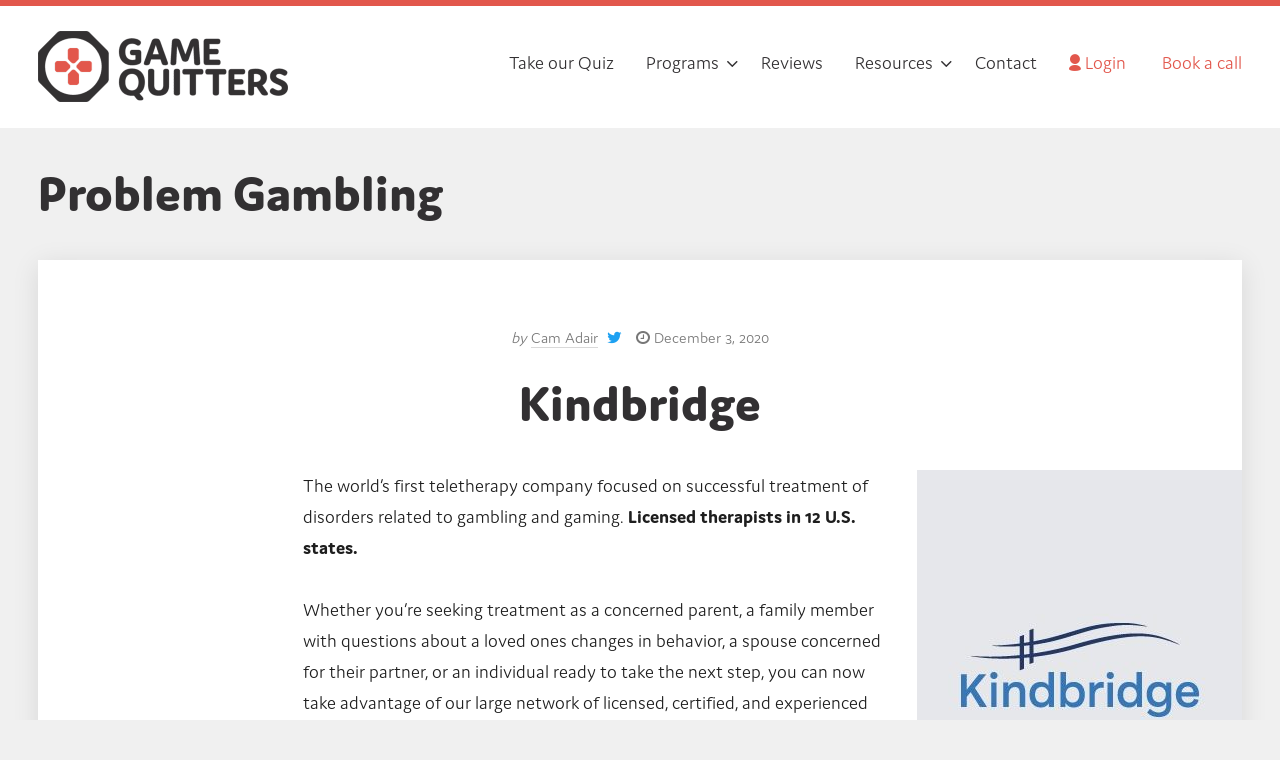

--- FILE ---
content_type: text/html; charset=UTF-8
request_url: https://gamequitters.com/find-a-therapist/skills/problem-gambling/
body_size: 22955
content:
<!DOCTYPE html>
<html lang="en-US">
<head>
	<meta charset="UTF-8">
	<meta name="viewport" content="width=device-width" />
	<link rel="profile" href="https://gmpg.org/xfn/11">
	<title>Problem Gambling &#8211; Game Quitters</title>
	<style>img:is([sizes="auto" i], [sizes^="auto," i]) { contain-intrinsic-size: 3000px 1500px }</style>
	<link rel='preconnect' href='https://cdnjs.cloudflare.com' crossorigin>
<link rel='preconnect' href='https://i.ytimg.com' crossorigin>
<link rel='preconnect' href='https://use.typekit.net' crossorigin>
<link rel='preconnect' href='https://app.kit.com' crossorigin>
<link rel='preconnect' href='https://assets.kit.com' crossorigin>
<link rel='preconnect' href='https://use.fontawesome.com' >
<link rel='dns-prefetch' href='//use.typekit.net'>
<link rel='dns-prefetch' href='//cdnjs.cloudflare.com'>
<link rel='dns-prefetch' href='//app.kit.com'>
<link rel='dns-prefetch' href='//assets.kit.com'>
<link rel='dns-prefetch' href='//use.fontawesome.com'>
<meta name="robots" content="index, follow, max-snippet:-1, max-image-preview:large, max-video-preview:-1">
<link rel="canonical" href="https://gamequitters.com/find-a-therapist/skills/problem-gambling/">
<meta property="og:url" content="https://gamequitters.com/find-a-therapist/skills/problem-gambling/">
<meta property="og:site_name" content="Game Quitters">
<meta property="og:locale" content="en_US">
<meta property="og:type" content="object">
<meta property="og:title" content="Problem Gambling - Game Quitters">
<meta property="og:image" content="https://gamequitters.com/wp-content/uploads/2018/10/cropped-GQ-Logoshape-on-white.png">
<meta property="og:image:secure_url" content="https://gamequitters.com/wp-content/uploads/2018/10/cropped-GQ-Logoshape-on-white.png">
<meta property="og:image:width" content="512">
<meta property="og:image:height" content="512">
<meta name="twitter:card" content="summary">
<meta name="twitter:site" content="@gamequitters">
<meta name="twitter:creator" content="@gamequitters">
<meta name="twitter:title" content="Problem Gambling - Game Quitters">
<link rel='dns-prefetch' href='//use.typekit.net' />
<style type="text/css">*,*:before,*:after{-webkit-box-sizing:border-box;-moz-box-sizing:border-box;box-sizing:border-box;margin:0;padding:0;}@font-face{font-family:md-icon;src:url('https://gamequitters.com/wp-content/themes/marketers-delight/lib/assets/icons/md.woff') format('woff');font-style:normal;font-weight:400;}body{background-color:#F0F0F0;color:#1E1E1E;font-size:19px;font-family:jaf-domus;font-weight:300;line-height:31px;position:relative;}b,strong,.bold{font-weight:bold;}[class*="md-icon"]{display:inline-block;}[class*="md-icon"]:before{display:inline-block;font-family:md-icon;font-style:normal;font-variant:normal;font-weight:400;line-height:1;speak:none;text-align:center;text-decoration:inherit;text-transform:none;}.md-icon.icon-data:before{content:attr(data-md-icon);}.small{font-size:0.85em;line-height:1.5em;}.has-primary-background-color{background-color:#e2574c;}.has-primary-color,.format .has-primary-color{color:#e2574c;}.has-secondary-background-color{background-color:#3E3E3E;}.has-secondary-color,.format .has-secondary-color{color:#3E3E3E;}.has-tertiary-background-color{background-color:#DDDDDD;}.has-tertiary-color,.format .has-tertiary-color{color:#DDDDDD;}.has-action-background-color{background-color:#EDF6FD;}.has-action-color,.format .has-action-color{color:#EDF6FD;}.has-accent-background-color{background-color:#333132;}.has-accent-color,.format .has-accent-color{color:#333132;}.has-white-background-color{background-color:#FFFFFF;}.has-white-color,.format .has-white-color{color:#FFFFFF;}.has-text-background-color{background-color:#1E1E1E;}.has-text-sec-background-color{background-color:#777777;}.has-text-sec-color,.format .has-text-sec-color{color:#777777;}.has-links-background-color{background-color:#e2574c;}.has-links-color,.format .has-links-color{color:#e2574c;}.has-button-background-color{background-color:#323032;}.has-button-color,.format .has-button-color{color:#323032;}.has-button-sec-background-color{background-color:#999999;}.has-button-sec-color,.format .has-button-sec-color{color:#999999;}.has-text-color.has-white-color{color:#fff;}#cancel-comment-reply-link:before,.menu-icon a,.list-check li:before{display:inline-block;font-family:md-icon;font-style:normal;font-weight:normal;line-height:1;}main{display:block;}ul{list-style:square;}p{position:relative;}a{color:#e2574c;text-decoration:none;}img,a img,.size-auto,.size-full,.size-large,.size-medium,.size-thumbnail{height:auto;max-width:100%;vertical-align:top;}iframe,video,object{max-width:100%;}sup{line-height:1;}hr{border:0;height:0;border-top:1px solid rgba(0,0,0,0.1);border-bottom:1px solid rgba(255,255,255,0.3);}pre,code{background-color:#ddd;color:#3e3e3e;font-family:Consolas,Monaco,Menlo,Courier,Verdana,sans-serif;font-size:0.9em;}code a,.format code a{border-bottom:0;color:#3e3e3e;}pre{overflow:auto;padding:26px;}code{border-radius:3px;padding:2px 5px;}abbr,acronym{border-bottom:1px dotted #777;cursor:help;text-decoration:none;}a abbr,a acronym{border-bottom:none;}label{cursor:pointer;display:inline-block;margin-bottom:16px;}label.required,.required{color:#ae2525;}input,textarea{font-family:inherit;font-size:inherit;line-height:inherit;padding:16px;}input[type="text"],input[type="email"],input[type="search"],input[type="url"],input[type="password"],textarea{background-color:#fff;border-radius:0;border:1px solid #ddd;margin-bottom:16px;position:relative;width:100%;-webkit-appearance:none;}textarea{padding:31px;width:100%;-webkit-appearance:none;}fieldset{border:1px solid rgba(0,0,0,0.15);padding:31px;}input[type="text"]:focus,input[type="email"]:focus,input[type="search"]:focus,input[type="url"]:focus,input[type="password"]:focus,textarea:focus{box-shadow:0 0 5px rgba(0,0,0,0.1);outline:none;}select{max-width:100%;}.form-input-name,.form-input-email{background-position:16px center;background-repeat:no-repeat;padding-left:45px;}.form-input-name{background-image:url('https://gamequitters.com/wp-content/themes/marketers-delight/lib/assets/images/user.png');}.form-input-email{background-image:url('https://gamequitters.com/wp-content/themes/marketers-delight/lib/assets/images/mail.png');}.email-form-title:empty,.email-form-footer:empty{display:none;}.email-form-footer{clear:both;font-size:0.8em;font-style:italic;line-height:1.5em;text-align:center;}.form-input,.form-submit{width:100%;}.form-input,.form-submit:not(:last-child){margin-bottom:16px;}.form-full .form-input{display:block;}@media all and (min-width:700px){[class*="form-attached"]{position:relative;}[class*="form-attached"] .form-input{border-right-width:0;margin-bottom:0;float:left;width:78%;}.form-attached-2 .form-input{width:39%;}[class*="form-attached"] .form-submit{border-radius:0 2px 2px 0;border-width:3px 3px 3px 0;float:left;font-size:inherit;line-height:inherit;padding:16px 7px;width:22%;}}.block{padding:31px 62px;}.block-half,.frame{padding:16px;}.block-half-top{padding-top:16px;}.block-half-bot{padding-bottom:16px;}.block-half-tb{padding-bottom:16px;padding-top:16px;}.block-half-lr{padding-left:16px;padding-right:16px;}.block-single,.tagcloud,.note,.alert{padding:31px;}.block-single-tb{padding-bottom:31px;padding-top:31px;}.block-single-lr{padding-left:31px;padding-right:31px;}.block-single-top,.block-full-content{padding-top:31px;}.block-single-bot{padding-bottom:31px;}.block-mid{padding:47px;}.block-mid-tb{padding-bottom:47px;padding-top:47px;}.block-mid-lr{padding-left:47px;padding-right:47px;}.block-mid-top{padding-top:47px;}.block-mid-bot{padding-bottom:47px;}.block-double{padding:62px;}.block-double-tb{padding-bottom:62px;padding-top:62px;}.block-double-lr{padding-left:62px;padding-right:62px;}.block-double-top,.block-full-top{padding-top:62px;}.block-double-bot,.block-full-content{padding-bottom:62px;}.block-double-content{padding:31px 62px 62px;}.block-triple{padding:93px;}.block-triple-tb{padding-bottom:93px;padding-top:93px;}.block-triple-lr{padding-left:93px;padding-right:93px;}.block-triple-top{padding-top:93px;}.block-triple-bot{padding-bottom:93px;}.block-triple-double{padding:93px 62px;}.block-quad{padding:124px;}.block-quad-tb{padding-bottom:124px;padding-top:124px;}.block-quad-lr{padding-left:124px;padding-right:124px;}.block-quad-top{padding-top:124px;}.block-quad-bot{padding-bottom:124px;}.block-full-quad{padding-bottom:93px;padding-top:124px;}.pt-none{padding-top:0;}.pr-none{padding-right:0;}.pb-none{padding-bottom:0;}.pl-none{padding-left:0;}@media all and (min-width:1204px){.close-on-desktop{display:none !important;}}@media all and (min-width:900px){.block-full{padding-bottom:62px;padding-top:62px;}[class*="block-full"]{padding-left:22.009966777409%;padding-right:22.009966777409%;}}@media all and (max-width:1204px){.close-on-max{display:none;}.block-full-top{padding-top:62px;}}@media all and (max-width:900px){.block-full,.block-quad{padding:93px;}.block-quad-tb,.block-full-quad{padding-bottom:93px;padding-top:93px;}.block-quad-top{padding-top:93px;}.block-quad-bot{padding-bottom:93px;}[class*="block-full"],.block-quad-lr{padding-left:93px;padding-right:93px;}.block-triple,.block-triple-double{padding:62px;}.block-triple-tb{padding-bottom:62px;padding-top:62px;}.block-triple-lr{padding-left:62px;padding-right:62px;}.block-triple-top{padding-top:62px;}.block-triple-bot{padding-bottom:62px;}.sidebar{padding-bottom:31px;padding-top:31px;}}@media all and (max-width:700px){.block-quad{padding:31px 16px;}.block-triple,.block-triple-double,.block-double,.block-mid,.block-double-content,.block{padding:31px;}.block-quad-tb,.block-triple,.block-triple-tb,.block-double-tb,.block-double{padding-bottom:31px;padding-top:31px;}.block-full{padding-bottom:31px;padding-top:31px;}.block-full-quad{padding-bottom:31px;padding-top:62px;}[class*="block-full"],.block-quad-lr,.block-triple,.block-triple-lr,.block-triple-double,.block-double,.block-double-content,.block-double-lr,.block-single-lr,.block,.block-single,.tagcloud,.note,.alert{padding-left:16px;padding-right:16px;}.block-quad-top,.block-triple-top,.block-double-top{padding-top:31px;}.block-quad-bot,.block-triple-bot,.block-double-bot{padding-bottom:31px;}}.mt-none{margin-top:0 !important;}.mr-none{margin-right:0;}.mb-none{margin-bottom:0 !important;}.ml-none{margin-left:0;}.mt-quad:not(:last-child){margin-top:124px;}.mb-quad:not(:last-child){margin-bottom:124px;}.mt-triple:not(:last-child){margin-top:93px;}.mb-triple:not(:last-child){margin-bottom:93px;}.mt-double{margin-top:62px;}.mr-double{margin-right:62px;}.mb-double:not(:last-child){margin-bottom:62px;}.mt-mid{margin-top:47px;}.mb-mid:not(:last-child){margin-bottom:47px;}.mt-single{margin-top:31px;}.mr-single{margin-right:31px;}.mb-single:not(:last-child){margin-bottom:31px;}.mt-half{margin-top:16px;}.mr-half{margin-right:16px;}.mb-half:not(:last-child),.byline{margin-bottom:16px;}.mt-small{margin-top:5px;}.mr-small{margin-right:5px;}.mb-small:not(:last-child){margin-bottom:5px;}.ml-small{margin-left:5px;}@media all and (min-width:900px){.aligncenter.wrap,.alignleft.wrap,.alignfull{margin-left:-62px;}.aligncenter.wrap,.alignright.wrap,.alignfull{margin-right:-62px;}.aligncenter.wrap-small,.alignleft.wrap-small,.alignwide{margin-left:-31px;}.aligncenter.wrap-small,.alignlright.wrap-small,.alignwide{margin-right:-31px;}.content-full .aligncenter.wrap,.content-full .alignleft.wrap,.content-full .alignfull{margin-left:-39.259259259259%;}.content-full .aligncenter.wrap,.content-full .alignright.wrap,.content-full .alignfull{margin-right:-39.259259259259%;}.content-full .aligncenter.wrap-small,.content-full .alignleft.wrap-small,.content-full .alignwide{margin-left:-124px;}.content-full .aligncenter.wrap-small,.content-full .alignright.wrap-small,.content-full .alignwide{margin-right:-124px;}}@media all and (max-width:900px){.mt-quad:not(:last-child){margin-top:93px;}.mb-quad:not(:last-child){margin-bottom:93px;}.mt-triple:not(:last-child){margin-top:62px;}.mb-triple:not(:last-child){margin-bottom:62px;}.alignright.wrap,.alignleft.wrap,.alignfull,.aligncenter.wrap,.alignleft.wrap,.alignfull{margin-left:-16px;margin-right:-16px;}}@media all and (max-width:800px){.mt-quad:not(:last-child){margin-top:62px;}.mb-quad:not(:last-child){margin-bottom:62px;}.mt-triple:not(:last-child){margin-top:31px;}.mb-triple:not(:last-child),.mb-double:not(:last-child){margin-bottom:31px;}}.col{position:relative;}@media all and (min-width:700px){.col{float:left;}.columns-flex:not([class*="block-"]){padding-left:5px;padding-right:5px;}.columns-flex > .col{display:inline-block;float:none;margin-left:-5px;vertical-align:top;}[class*="columns-"] .col-right{float:right;}.width-50,.columns-2 > .col{width:50%;}.columns-3 > .col{width:33.333333333%;}.width-25,.columns-4 > .col{width:25%;}.width-20,.columns-5 > .col{width:20%;}.columns-6 > .col{width:16.666666667%;}.columns-10-90 > .col2{width:90%;}.width-80,.columns-80-20 > .col1,.columns-20-80 > .col2{width:80%;}.width-75,.columns-25-75 > .col2{width:75%;}.width-70,.columns-70-30 > .col1,.columns-30-70 > .col2{width:70%;}.width-65,.columns-65-35 > .col1,.columns-35-65 > .col2{width:65%;}.width-60,.columns-60-40 > .col1,.columns-40-60 > .col2{width:60%;}.width-55,.columns-55-45 > .col1,.columns-45-55 > .col2{width:55%;}.width-45,.columns-55-45 > .col2,.columns-45-55 > .col1{width:45%;}.width-40,.columns-60-40 > .col2,.columns-40-60 > .col1{width:40%;}.width-35,.columns-65-35 > .col2,.columns-35-65 > .col1{width:35%;}.width-30,.columns-70-30 > .col2,.columns-30-70 > .col1{width:30%;}.width-25,.columns-25-75 > .col1{width:25%;}.width-20,.columns-80-20 > .col2,.columns-20-80 > .col1{width:20%;}.columns-10-90 > .col1{width:10%;}}@media all and (min-width:700px){.columns-half{margin-left:-16px;}.columns-half > .col{padding-left:16px;}.columns-single{margin-left:-31px;}.columns-single > .col{padding-left:31px;}.columns-mid{margin-left:-47px;}.columns-mid > .col{padding-left:47px;}.columns-double{margin-left:-62px;}.columns-double > .col{padding-left:62px;}.columns-triple{margin-left:-93px;}.columns-triple > .col{padding-left:93px;}}@media all and (max-width:700px){.col.mt-single{margin-top:0;}}input[type="submit"],button,.button,a.button,.button a,.format .button{background-color:#323032;border:0;border-radius:3px;box-shadow:0 2px 4px rgba(0,0,0,0.2);color:#FFFFFF;cursor:pointer;font-size:inherit;font-family:inherit;display:inline-block;font-style:normal;font-weight:bold;padding:17px 31px;position:relative;text-align:center;text-transform:uppercase;transition:0.3s;-webkit-appearance:none;}input[type="submit"]:hover,button:hover,.button:hover,a.button:hover,.button a:hover,.format .button:hover{-moz-transform:translateY(1px);-ms-transform:translateY(1px);-webkit-transform:translateY(1px);transform:translateY(1px);}.button-subtext{font-weight:300;}.button-subtext:empty{display:none;}.button.button-sec,a.button.button-sec,.button.button-sec a{background-color:#999999;color:#FFFFFF;}button.green a,button.green a,.button.green,.button.green a{background-color:#22A340;}button.green:hover,button.green a:hover,.button.green:hover,.button.green a:hover{background-color:#128D2E;}.button.button-outline.green,.button.button-outline.green a,.button.button-outline.green:hover,.button.button-outline.green a:hover{background-color:transparent;border-color:#22A340;color:#22A340;}button.orange a,button.orange a,.button.orange,.button.orange a{background-color:#f58f2a;}button.orange:hover,button.orange a:hover,.button.orange:hover,.button.orange a:hover{background-color:#EB8928;}.button.button-outline.orange,.button.button-outline.orange a,.button.button-outline.orange:hover,.button.button-outline.orange a:hover{background-color:transparent;border-color:#f58f2a;color:#f58f2a;}button.yellow a,button.yellow a,.button.yellow,.button.yellow a{background-color:#fbcb3a;text-shadow:0 2px 2px rgba(0,0,0,0.2);}button.yellow:hover,button.yellow a:hover,.button.yellow:hover,.button.yellow a:hover{background-color:#ecb81c;}.button.button-outline.yellow,.button.button-outline.yellow a,.button.button-outline.yellow:hover,.button.button-outline.yellow a:hover{background-color:transparent;border-color:#fbcb3a;color:#fbcb3a;}button.red a,button.red a,.button.red,.button.red a{background-color:#ae2525;}button.red:hover,button.red a:hover,.button.red:hover,.button.red a:hover{background-color:#9C2121;}.button.button-outline.red,.button.button-outline.red a,.button.button-outline.red:hover,.button.button-outline.red a:hover{background-color:transparent;border-color:#ae2525;color:#ae2525;}button.blue a,button.blue a,.button.blue,.button.blue a{background-color:#299efd;}button.blue:hover,button.blue a:hover,.button.blue:hover,.button.blue a:hover{background-color:#2389dc;}.button.button-outline.blue,.button.button-outline.blue a,.button.button-outline.blue:hover,.button.button-outline.blue a:hover{background-color:transparent;border-color:#299efd;color:#299efd;}button.purple a,button.purple a,.button.purple,.button.purple a{background-color:#9850f7;}button.purple:hover,button.purple a:hover,.button.purple:hover,.button.purple a:hover{background-color:#803cd8;}.button.button-outline.purple,.button.button-outline.purple a,.button.button-outline.purple:hover,.button.button-outline.purple a:hover{background-color:transparent;border-color:#9850f7;color:#9850f7;}button.gray a,button.gray a,.button.gray,.button.gray a{background-color:#999;}button.gray:hover,button.gray a:hover,.button.gray:hover,.button.gray a:hover{background-color:#666;}.button.button-outline.gray,.button.button-outline.gray a,.button.button-outline.gray:hover,.button.button-outline.gray a:hover{background-color:transparent;border-color:#999;color:#999;}button.white a,button.white a,.button.white,.button.white a{background-color:#fff;color:#1e1e1e;}button.white:hover,button.white a:hover,.button.white:hover,.button.white a:hover{background-color:#eee;}.button.button-outline.white,.button.button-outline.white a,.button.button-outline.white:hover,.button.button-outline.white a:hover{background-color:transparent;border-color:#fff;color:#fff;}button.dark a,button.dark a,.button.dark,.button.dark a{background-color:#2e2e2e;}button.dark:hover,button.dark a:hover,.button.dark:hover,.button.dark a:hover{background-color:#1e1e1e;}.button.button-outline.dark,.button.button-outline.dark a,.button.button-outline.dark:hover,.button.button-outline.dark a:hover{background-color:transparent;border-color:#2e2e2e;color:#2e2e2e;}.button.button-small{font-size:16px;padding:10px 15px;}.button.button-large{font-size:1.4em;padding:31px 47px;}.button-text{font-size:26px;line-height:38px;}.button.button-outline,.button.button-outline:hover{background-color:transparent;border:3px solid #323032;border-bottom-width:3px;border-radius:3px;color:#323032;}.menu .button.button-outline a{background-color:transparent;}.button.button-arrow:after,.button.button-arrow.button-text:after,.menu .button-arrow a:after,.woocommerce ul.products li.product .button:after{content:'\e80f';display:inline-block;font-family:'md-icon';margin-left:13px;-o-transition:0.3s;-ms-transition:0.3s;-moz-transition:0.3s;-webkit-transition:0.3s;transition:0.3s;}.button.button-arrow:hover:after,.button.button-arrow.button-text:after,.menu .button-arrow a:hover:after,.woocommerce ul.products li.product .button:after{-moz-transform:translateX(4px);-ms-transform:translateX(4px);-webkit-transform:translateX(4px);transform:translateX(4px);}.menu .button-arrow:after{display:none;}.button.button-badge{border-bottom:0;border-radius:0 2px 2px 0;padding-right:84px;position:relative;}.button.button-badge .badge{border-radius:0 2px 2px 0;font-size:20px;height:100%;padding:16px;position:absolute;top:0;right:0;}@media all and (min-width:700px){.button + .button{margin-left:16px;}}@media all and (max-width:700px){.button,button,input[type="submit"]{display:block;width:100%;}.button + .button{margin-top:16px;}}.huge-title,.huge-text{font-size:78px;line-height:96px;}.huge-title{font-weight:800;}h1,.large-title,.large-text{font-size:52px;line-height:70px;}h1,.large-title{font-weight:800;}h2,.main-title,.main-text{font-size:42px;line-height:57px;}h2,.main-title{font-weight:800;}h3,.med-title,.med-text{font-size:36px;line-height:49px;}h3,.med-title{font-weight:800;}h4,.mid-title,.mid-text{font-size:31px;line-height:47px;}h4,.mid-title{font-weight:800;}h5,.small-title,.small-text{font-size:26px;line-height:38px;}h5,.small-title{font-weight:800;}h6,.micro-title,.micro-text{font-size:23px;line-height:33px;}h6,.micro-title{font-weight:800;}@media all and (max-width:900px){.huge-title,.huge-text{font-size:74px;line-height:91px;}h1,.large-title,.large-text{font-size:49px;line-height:66px;}h2,.main-title,.main-text{font-size:39px;line-height:53px;}h3,.med-title,.med-text{font-size:34px;line-height:46px;}h4,.mid-title,.mid-text{font-size:29px;line-height:44px;}h5,.small-title,.small-text{font-size:25px;line-height:36px;}h6,.micro-title,.micro-text{font-size:21px;line-height:30px;}}@media all and (max-width:700px){.huge-title,.huge-text{font-size:56px;line-height:68px;}h1,.large-title,.large-text{font-size:37px;line-height:50px;}h2,.main-title,.main-text{font-size:30px;line-height:41px;}h3,.med-title,.med-text{font-size:26px;line-height:35px;}h4,.mid-title,.mid-text{font-size:22px;line-height:33px;}h5,.small-title,.small-text{font-size:19px;line-height:28px;}h6,.micro-title,.micro-text{font-size:21px;line-height:30px;}}.format{word-wrap:break-word;}.format a{border-bottom:1px solid #e2574c;}.format a:hover,.format .no-border{border-bottom-width:0;}.format .headline,.format h1,.format h2,.format h3,.format h4,.format h5,.format h6{margin-bottom:16px;position:relative;}.format .headline a,.format h1 a,.format h2 a,.format h3 a,.format h4 a,.format h5 a,.format h6 a{border-bottom:0;color:#323032;}.format ul,.format ol,.format dl,.format p,.format hr,.format blockquote,.format pre,.format table,.format .wp-caption,.format fieldset,.format .gfield,.format .alert,.format .note,.format .wp-block-image,.format .email-form-wrap{margin-bottom:31px;}.format ul,.format ol{margin-left:31px;}.format li ul,.format li ol{margin-top:10px;}.format li,.format dd{margin-bottom:10px;position:relative;}.format *:last-child{margin-bottom:0;}.content .headline,.content .headline a,.content-text h1,.content-text h2,.content-text h3,.content-text h4,.content-text h5,.content-text h6{color:#323032;}.content-text h2:not(:first-child),.content-text h3:not(:first-child),.content-text h4:not(:first-child),.content-text h5:not(:first-child){margin-top:47px;}.alignleft,.alignright,.aligncenter,.alignnone{display:block;position:relative;margin-bottom:31px;z-index:5;}.alignleft{float:left;margin-right:31px;}.alignright{float:right;margin-left:31px;}.alignwide,.alignfull{max-width:initial;}.alignwide img,.alignfull img{width:100%;}.aligncenter{clear:both;float:none;margin-left:auto;margin-right:auto;text-align:center;}.alignnone{clear:both;float:none;}.width-full{clear:both;display:block;width:100%;}.display-block{display:block;}.auto{margin-left:auto;margin-right:auto;}@media all and (max-width:800px){.alignright,.alignleft{clear:both;display:block;float:none;margin-left:auto;margin-right:auto;text-align:center;}}.text-center{text-align:center;}.text-left{text-align:left;}.text-right{text-align:right;}.text-intro,.intro,.subtitle{font-size:1.2em;line-height:1.5em;}.caps{text-transform:uppercase;}.text-dark{color:#1e1e1e;}.text-sec,.entry-subtitle{color:#777777;}.text-white .text-sec{color:#ddd;}.text-white{color:#fff;}.text-intro:first-letter,.has-drop-cap:first-letter,.drop{color:#e2574c;float:left;font-size:4.5em;line-height:1;margin-bottom:0.1em;margin-right:0.1em;}.text-sep{position:relative;}.text-sep:after{background-color:#e2574c;content:'';display:block;height:4px;margin-top:20px;width:146px;}.text-center.text-sep:after,.text-center .text-sep:after{margin-left:auto;margin-right:auto;}.badge{background-color:#f58f2a;border-radius:2px;color:#fff;margin-left:4px;font-size:13px;padding:3px 5px 3px 4px;position:relative;text-transform:uppercase;}a.badge{border-bottom:0;}.middot:not(:last-child):after{content:'\00b7';margin-left:6px;margin-right:3px;}.list,.list > ul,ul.list-check{list-style:none;}.list li,ul.list-check li{position:relative;}.list > li:not(:last-child),.box-style-list ul > li:not(:last-child){border-bottom:1px solid rgba(0,0,0,0.15);margin-bottom:10px;padding-bottom:10px;}.list.list-large > li:not(:last-child){margin-bottom:31px;padding-bottom:31px;}.list .children{border-left:1px solid #ddd;margin-left:0;margin-top:31px;padding-left:31px;}.list .children li:not(:last-child){margin-bottom:31px;}.list li.small a{border-bottom-color:#777777;color:#777777;}ul.list-check li:not(:last-child){margin-bottom:10px;}ul.list-check li:before{color:green;position:absolute;left:-31px;top:3px;}.list-check.style-bullets{border:2px solid #21a340;border-radius:2px;box-shadow:0 2px 4px rgba(0,0,0,0.1);margin-left:0;}.list-check.style-bullets li{padding:7px 7px 7px 48px;}.list-check.style-bullets li:not(:last-child){border-bottom:2px solid #21a340;margin-bottom:0;}.list-check.style-bullets li:before{background-color:#21a340;border-radius:5px;color:#fff;left:7px;top:auto;padding:6px;}blockquote,.quote-box{background-color:#fff;border:1px solid #DDDDDD;border-left-width:7px;border-radius:3px;color:#444;display:block;font-style:italic;padding:31px;position:relative;}blockquote:before,.quote-box:before{content:"\201C";color:#ddd;font-family:Georgia,serif;font-size:69px;font-weight:bold;position:absolute;left:6px;top:28px;}blockquote.alignright,blockquote.alignleft{width:186px;}.quote-box,.quote-box img.quote-box-image{margin-bottom:16px;}.quote-box{border-top:1px solid #f0f0f0;border-right:1px solid #eee;filter:drop-shadow(3px 4px 4px rgba(0,0,0,0.07));}.quote-box:after{border-width:31px 31px 0 0;border-style:solid;border-color:#fff transparent;content:'';display:block;position:absolute;bottom:-31px;right:31px;width:0;}.quote-box-author{color:#444;font-size:14px;line-height:21px;font-style:italic;margin-left:31px;padding-right:62px;}.image-overlay{background-position:center top;background-size:cover;display:block;position:relative;z-index:0;}.image-overlay:after{z-index:-1;}.overlay,.image-overlay:after{background-color:rgba(0,0,0,0.5);content:'';display:block;height:100%;position:absolute;bottom:0;left:0;right:0;top:0;width:100%;}.circle{border-radius:50%;}.shadow,.wp-block-image.shadow img{box-shadow:0 5px 25px rgba(0,0,0,0.2);}.wp-block-image figcaption{color:#777777;font-style:italic;font-size:0.9em;padding:16px;text-align:center;}.shadow-large{box-shadow:0 5px 55px rgba(0,0,0,0.15);}.shadow-small{box-shadow:0 5px 15px rgba(0,0,0,0.15);}.box{background-color:#fff;}.note{background-color:#eee;}.box-sec,.frame{background-color:#eee;}.box-dark{background-color:#1e1e1e;color:#fff;}.box-dark .text-sec{color:#ddd;}.alert{background-color:#fffbcc;}.avatar{border-radius:50%;box-shadow:0 2px 4px rgba(0,0,0,0.2);}.circle-icon,a.circle-icon{background-color:rgba(0,0,0,0.15);border-bottom:0;border-radius:50%;color:#1E1E1E;display:inline-block;line-height:1;position:relative;}.circle-icon.micro{bottom:-2px;font-size:15px;height:25px;padding-top:5px;width:25px;}.video-wrap{height:0;position:relative;padding-bottom:56.25%;padding-top:25px;}.video-wrap iframe{height:100%;position:absolute;left:0;top:0;width:100%;}.play-button{border:4px solid #fff;border-radius:50%;cursor:pointer;display:inline-block;height:75px;padding:20px 26px 26px;position:relative;text-align:center;width:75px;}.play-button:after{content:'';display:block;border-style:solid;border-width:15px 0 15px 22px;border-color:transparent transparent transparent rgba(255,255,255,1);}.play-button-text{font-size:13px;font-weight:bold;text-transform:uppercase;}.twitter-tweet{margin-left:auto;margin-right:auto;}@media all and (max-width:700px){.close-on-mobile{display:none;}}.clear:after,[class*="columns-"]:after,.inner:after,.post-box:after,.content-inner:after,.content-text:after,.byline:after,.menu:after,.sidebar:after{clear:both;content:'';display:table;}.inner{margin-left:auto;margin-right:auto;max-width:1204px;position:relative;}.post-box{position:relative;}@media all and (max-width:600px){#wpadminbar{position:fixed !important;}}.header .content-inner{max-width:100%;text-align:center;}.cta-box.post-box,.post-box .cta-box{box-shadow:0 5px 25px rgba(0,0,0,0.1);}@media all and (max-width:1204px){.content-box{padding:16px;}.header .content-inner,.header-cover .content-inner{padding-left:16px;padding-right:16px;}}@media all and (max-width:900px){.header .content-inner,.header-cover .content-inner{padding-bottom:62px;padding-top:62px;}}@media all and (min-width:900px){.content-width{width:56.063122923588%;}.content-inner{margin-left:auto;margin-right:auto;}.header-cover .content-inner{max-width:1204px;text-align:center;}.header .content-inner,.header-cover .content-inner{padding-bottom:124px;padding-top:124px;}.content-sidebar .content-inner{max-width:84.480600750939%;;}.content-full .content-inner{max-width:56.063122923588%;;}.content-full .content-headline .content-inner{max-width:100%;padding-left:93px;padding-right:93px;text-align:center;}.content-sidebar .content{float:left;width:66.362126245847%;}.sidebar{float:left;width:33.637873754153%;}.content-sidebar .sidebar{padding-left:31px;}.content-sidebar.sidebar-left .content{float:right;}.content-sidebar.sidebar-left .sidebar{padding-left:0;padding-right:31px;}}.loop-default.style-default .post-box{background-color:#ffffff;box-shadow:0 5px 25px rgba(0,0,0,0.1);}.loop-default.style-default .post-box > div{border-bottom:1px solid #DDDDDD;}.loop-default.style-default .post-box > .featured-image{border-bottom:0;}.loop-default.style-default.content-sidebar .content-text{padding-top:31px;}@media all and (min-width:900px){.content-box{padding-bottom:31px;padding-top:31px;}.loop-default.style-default .content-text,.style-default .author-box,.style-default .comments{padding-bottom:62px;padding-top:62px;}.loop-default.style-default .content-headline:last-child,.style-default .featured-image-cover{padding-bottom:62px;}.loop-default.style-default .content-headline{padding-top:62px;}.loop-default.style-default .content-headline + [class*="featured-"]{margin-top:62px;}.style-default .featured-col .blog-teaser{padding:31px;}}@media all and (max-width:900px){.style-default.loop-default .post-box{margin-left:-16px;margin-right:-16px;}.style-default.loop-default .content-text,.style-default .author-box,.style-default .comments{padding-bottom:31px;padding-top:31px;}.style-default .content-headline .content-inner{padding-top:31px;}.style-default.loop-default .content-headline + [class*="featured-"]{margin-top:31px;}.style-default.loop-default .content-headline:last-child,.style-default .featured-image-cover .content-inner{padding-bottom:31px;}.style-default .content-inner{padding-left:16px;padding-right:16px;}}.loop-docs.style-default .post-box{padding:16px;}.loop-docs .col-style,.loop-docs .post-box{border-top:5px solid #e2574c;}.loop-docs.style-default .col-style,.loop-docs.style-default .post-box{background-color:#ffffff;border-radius:3px;box-shadow:0 2px 4px rgba(0,0,0,0.2);}.loop-docs.style-minimal .post-box,.loop-docs.style-minimal .col-style{padding-bottom:16px;padding-top:16px;}.loop-docs .col-head{border-bottom:1px solid #DDDDDD;}.loop-docs.style-minimal .col-head{margin-bottom:16px;padding-bottom:16px;}.loop-docs .featured-image{float:left;width:15%;}.loop-docs .featured-image + .post-content{float:left;padding-left:16px;width:85%;}.loop-docs .teaser-title .badge{background-color:#999;padding-left:6px;padding-right:6px;top:-4px;}.loop-docs .list{margin-left:0;}.loop-docs.style-default .col-head,.loop-docs.style-default .col-content{padding:16px;}.docs-nav{margin-bottom:31px;margin-left:auto;margin-right:auto;max-width:799px;}.content-full .docs-nav{margin-bottom:47px;text-align:center;}.content-full.loop-docs .breadcrumbs{text-align:center;}@media all and (min-width:900px){.docs-nav{padding-bottom:0;}.loop-docs .docs-category{margin-bottom:31px;}.loop-docs.style-default .post-box{margin-bottom:16px;padding:31px;}.loop-docs.style-default .col-head,.loop-docs.style-default .col-content{padding:31px;}}.blog-teasers .col{margin-bottom:31px;}.blog-teasers .post-box{margin-bottom:31px;vertical-align:middle;}.style-default .blog-teaser{background-color:#ffffff;border-radius:3px;box-shadow:0 5px 25px rgba(0,0,0,0.1);padding:16px;position:relative;}.loop-teasers .cta-box{border-radius:3px;}.blog-teasers .featured-image img{border-radius:3px;box-shadow:0 5px 25px rgba(0,0,0,0.1);}.featured-image + .blog-teaser{top:-16px;}.teaser-title{font-size:26px;line-height:38px;}.loop-teasers .teaser-title{margin-bottom:5px;}.loop-teasers .content .byline{margin-bottom:10px;}.loop-blocks .post-box{margin-bottom:47px;}.loop-blocks.style-default .post-box{background-color:#ffffff;box-shadow:0 5px 25px rgba(0,0,0,0.1);}.loop-blocks.style-default.content-sidebar .post-box:not(:last-child){margin-bottom:31px;}.loop-blocks .content-headline{margin-bottom:10px;}.loop-blocks .content-text{color:#777777;}.loop-blocks .post-box .content-inner{border-bottom:1px solid #DDDDDD;max-width:100%;}.loop-blocks .wp-post-image{box-shadow:0 2px 4px rgba(0,0,0,0.4);transition:0.4s;}.loop-blocks .post-box:hover .wp-post-image{transform:scale(0.97);}.loop-blocks .content .byline{margin-bottom:5px;}.loop-blocks .content-footer .avatar{top:-5px;}.loop-blocks .byline-author-name{font-weight:bold;}@media all and (min-width:900px){.loop-blocks.style-default.content-sidebar .post-box{padding:31px;}.loop-blocks.style-default.content-full .post-box{padding:47px;}}@media all and (min-width:700px){.blog-teasers[class*="columns-"] .featured-col,.blog-teasers[class*="columns-"] .cta-box{clear:both;margin-left:31px;}.loop-blocks .post-box .content-inner{margin-bottom:31px;padding-bottom:31px;}.loop-blocks .featured-image{float:left;width:40%;}.loop-blocks .featured-image + .post-content{float:left;padding-left:26px;width:60%;}.loop-blocks .content-footer-author{float:right;}.loop-blocks .byline-comments{margin-top:10px;}.loop-blocks.content-full .byline-comments{margin-top:16px;}}@media all and (max-width:900px){.loop-blocks .post-box .content-inner{margin-bottom:16px;padding-bottom:16px;padding-top:16px;}.loop-blocks .featured-image{margin-bottom:16px;}.loop-blocks .content-footer{padding-bottom:16px;padding-left:16px;padding-right:16px;}}@media all and (max-width:700px){.loop-blocks .byline-comments{float:left;}.loop-blocks .byline-edit{display:none;}.loop-blocks .content-footer-author{text-align:right;}.loop-blocks .more-link{margin-top:5px;}}.archives-title{margin-bottom:31px;position:relative;}.archives-title .headline{margin-bottom:10px;}@media all and (min-width:900px){.archives-title.featured-image-cover{padding-top:62px;}.style-minimal .archives-title .content-inner,.style-default.loop-teasers .archives-title:not(.featured-image-cover) .content-inner,.loop-blocks .archives-title:not(.featured-image-cover) .content-inner{max-width:100%;}}@media all and (max-width:900px){.archives-title.featured-image-cover{padding-top:31px;}.style-minimal .archives-title .content-inner{max-width:100%;}}.sidebar{color:#1E1E1E;font-size:18px;line-height:28px;}.sidebar a:not(.button){border-bottom:1px solid #444444;color:#444444;}.sidebar .sidebar-title{color:#1E1E1E;font-size:26px;line-height:38px;}@media all and (max-width:900px){.sidebar{font-size:17px;line-height:26px;}.sidebar-title{font-size:25px;line-height:36px;}}@media all and (max-width:800px){.alignright,.alignleft{clear:both;display:block;float:none;margin-left:auto;margin-right:auto;text-align:center;}}@media all and (max-width:700px){.sidebar{font-size:16px;line-height:25px;}.sidebar-title{font-size:19px;line-height:28px;}}.menu,.menu ul{list-style:none;}.current-menu-item > a > .menu-item-title{font-weight:bold;}.menu-item{display:block;position:relative;text-align:left;}.menu-item a{display:block;position:relative;}.menu-item-title{position:relative;}.sub-menu{z-index:50;}.sub-menu a:hover{background-color:rgba(0,0,0,0.05);}.menu-item.button{background-color:transparent;box-shadow:none;}.menu-item.button a,.menu-item.button a:hover{color:#fff;}@media all and (min-width:900px){.menu > .menu-item{float:left;}.menu-item.button{margin-left:16px;padding:0;text-align:center;}.menu > .menu-item-right{float:right;}.menu-item a{padding:16px;}.sub-menu{background-color:#fff;border-bottom:2px solid #e2574c;box-shadow:0 2px 4px rgba(0,0,0,0.1);display:none;position:absolute;right:0;width:279px;}.sub-menu .sub-menu{left:-279px;top:0;}.menu .sub-menu a{border-bottom:1px solid rgba(0,0,0,0.08);}.menu-item-has-children:hover > .sub-menu{display:block;}.menu > .menu-item-has-children > a > .menu-item-title:after,.menu:not(.menu-header) .sub-menu .menu-item-has-children:after,.menu-header .sub-menu .menu-item-has-children:before{font-family:md-icon;position:absolute;top:3px;right:-1em;}.menu > .menu-item-has-children > a > .menu-item-title:after{content:'\e80e';line-height:1;}.menu:not(.menu-header) .sub-menu .menu-item-has-children:after,.menu-header .sub-menu .menu-item-has-children:before{content:'\e80f';margin-top:-14px;top:50%;right:21px;}.menu-header .sub-menu .menu-item-has-children:before{content:'\e816';color:#323032;left:16px;right:auto;}}@media all and (max-width:900px){.menu-item:not(:last-child){border-bottom:1px solid rgba(0,0,0,0.15);}.sub-menu .sub-menu{border-left:1px solid rgba(0,0,0,0.15);}.sub-menu .sub-menu .sub-menu{margin-left:16px;}.sub-menu .sub-menu a{padding-left:16px;}}.header{background-color:#ffffff;color:#323032;font-size:19px;line-height:31px;position:relative;}.header-simple{text-align:center;}.header-wrap{position:relative;}.header-trigger{margin-left:16px;}.header.featured-image-cover{padding-bottom:0;}.logo{}.header .site-title,.header .site-title:hover{color:#1E1E1E;}.custom-logo-link{position:relative;width:250px;z-index:10;}.header-standard .custom-logo-link{display:block;float:left;margin-right:16px;}.header-simple .custom-logo-link{display:inline-block;margin-bottom:16px;}.tagline{color:#888888;font-size:22px;line-height:29px;}.header-triggers{text-align:right;}.header-trigger{cursor:pointer;display:inline-block;font-size:25px;line-height:1;}.header-trigger:before{font-family:'md-icon';}.header-menu-trigger:before{content:'\e815';}.has-mobile-menu .header-menu-trigger:before{content:'\e810';}.header a{color:#323032;}.header a:hover{color:#514c51;}.menu-header > .menu-item.current-menu-item > a{color:#e2574c;}.menu-header .menu-item.button a{padding-left:31px;padding-right:31px;}.header .button,.header .button:hover,.menu-header > .current-menu-item.button > a{color:#fff;}@media all and (min-width:900px){.header{padding-bottom:25px;padding-top:25px;}.header-wrap{display:table;width:100%;}.header-logo,.header-triggers,.header-aside{display:table-cell;vertical-align:middle;}.header-aside{text-align:right;}.header-menu{display:inline-block;}.header-menu-trigger{display:none;}.logo{font-size:36px;line-height:52px;}.menu-header .menu-item:not(.button):last-child a{padding-right:0;}.menu-header > .menu-item > a{padding-left:16px;padding-right:16px;}.menu-header > .menu-item-has-children > a{padding-right:26px;}.menu-header .sub-menu{background-color:#FFFFFF;}.menu-header .sub-menu .sub-menu{right:279px;}.menu-header .sub-menu > .menu-item-has-children > a{padding-left:33px;}.menu-header .sub-menu a{color:#323032;}.menu-header .sub-menu a:hover{color:#514c51;}}@media all and (max-width:1204px){.header-wrap{padding-left:16px;padding-right:16px;}}@media all and (max-width:900px){.header{font-size:18px;line-height:29px;padding-bottom:10px;padding-top:10px;}.header-logo{display:inline-block;}.logo{font-size:25px;line-height:52px;}.tagline{font-size:20px;line-height:25px;}.header-triggers{padding-top:10px;position:absolute;top:0;right:16px;}.header-menu{display:none;margin-top:16px;}.has-mobile-menu .header-menu{display:block;}.menu-header .sub-menu{border-left:1px solid rgba(0,0,0,0.15);margin-left:5px;}.menu-header .sub-menu .sub-menu{margin-left:16px;}.menu-header .menu-item-has-children > a{padding-bottom:16px;}.menu-header .menu-item a,.menu .current-menu-item.menu-item a{padding-bottom:16px;padding-top:16px;}.sub-menu .menu-item a{padding:16px;}.menu-item.button{padding:16px 0;text-align:center;}}@media all and (max-width:700px){.header{font-size:17px;line-height:28px;padding-bottom:10px;padding-top:10px;}.logo{font-size:25px;line-height:47px;}.tagline{font-size:18px;line-height:22px;}.custom-logo-link{width:150px;}}.breadcrumbs{font-size:0.85em;margin-bottom:16px;}@media all and (min-width:900px){.content-full.style-minimal .breadcrumbs{text-align:center;}}.wp-block-image.shadow{box-shadow:none;}.wp-block-cover[class*="align"]{width:auto;}.callout{border:4px solid rgba(0,0,0,0.1);border-radius:5px;position:relative;}.callout.has-icon{padding-top:0;}.callout-title,.callout-action{text-align:center;}.callout-icon{border-radius:50%;box-shadow:0 2px 4px rgba(0,0,0,0.3);color:#fff;display:block;margin-left:auto;margin-right:auto;text-align:center;}.callout-icon.icon{background-color:#1e1e1e;font-size:43px;height:80px;margin-top:-25px;padding-top:18px;width:80px;}.callout-icon.image{height:100px;margin-top:-35px;width:100px;}.callout-icon.image img{border-radius:50%;height:100px;width:100px;}.content-upgrade{border-radius:5px;}.callout-button,.content-upgrade .button{width:100%;}.share-notice{border-radius:3px;box-shadow:0 2px 4px rgba(0,0,0,0.15);position:relative;}.share-notice.alignfull{border-radius:0;border-width:3px 0;}.share-notice-outline{border-style:solid;border-width:3px;}.share-notice-full,.share-notice-full .share-notice-button,.share-notice-full .share-notice-icon{border-color:#fff;color:#fff;}.share-notice-button{font-weight:bold;}.share-notice-icon{line-height:1;}.share-notice-twitter.share-notice-outline,.share-notice-twitter.share-notice-outline .button-outline{border-color:#1da1f2;color:#1da1f2;}.share-notice-twitter.share-notice-full,.share-notice-twitter.share-notice-outline .button-full{background-color:#1da1f2;}.share-notice-twitter.share-notice-outline .share-notice-icon,.share-notice-twitter.share-notice-full .button-full{color:#1da1f2;}.share-notice-facebook.share-notice-outline,.share-notice-facebook.share-notice-outline .button-outline{border-color:#3b5998;color:#3b5998;}.share-notice-facebook.share-notice-full,.share-notice-facebook.share-notice-outline .button-full{background-color:#3b5998;}.share-notice-facebook.share-notice-outline .share-notice-icon,.share-notice-facebook.share-notice-full .button-full{color:#3b5998;}.share-notice-pinterest.share-notice-outline,.share-notice-pinterest.share-notice-outline .button-outline{border-color:#bd081c;color:#bd081c;}.share-notice-pinterest.share-notice-full,.share-notice-pinterest.share-notice-outline .button-full{background-color:#bd081c;}.share-notice-pinterest.share-notice-outline .share-notice-icon,.share-notice-pinterest.share-notice-full .button-full{color:#bd081c;}.share-notice-linkedin.share-notice-outline,.share-notice-linkedin.share-notice-outline .button-outline{border-color:#0077b5;color:#0077b5;}.share-notice-linkedin.share-notice-full,.share-notice-linkedin.share-notice-outline .button-full{background-color:#0077b5;}.share-notice-linkedin.share-notice-outline .share-notice-icon,.share-notice-linkedin.share-notice-full .button-full{color:#0077b5;}@media all and (min-width:900px){.box-lr{align-items:center;display:flex;}.box-lr .content-upgrade-text{margin-bottom:0;width:65%;}.box-lr .content-upgrade-action{padding-left:31px;width:35%;}.share-notice-icon{float:right;font-size:42px;position:relative;}}@media all and (max-width:900px){.note-box-list{margin-left:16px;}.share-notice-icon{display:block;font-size:150px;line-height:1;position:absolute;bottom:0;right:16px;opacity:0.2;transform:rotateZ(-4deg);}}.entry-subtitle{display:block;font-size:24px;line-height:36px;margin-top:13px;}.byline{color:#777777;font-size:0.85em;position:relative;}.byline a{border-bottom:1px solid rgba(0,0,0,0.15);color:#777777;}.byline-item{display:inline-block;}.byline a.byline-icon,.byline .byline-icon a{border-bottom:0;}.byline-item .md-icon-twitter{color:#1da1f2;}.byline-author .avatar{margin-right:5px;position:relative;}.byline-item:not(:last-child){margin-right:10px;}.byline .badge{font-size:inherit;padding:4px 7px;}.byline-comments-label{display:none;}.wp-caption{height:auto;max-width:100%;}.wp-caption-text{border-bottom:1px solid #ccc;color:#444;font-size:14px;font-style:italic;line-height:22px;padding:13px;}.author-box{text-align:center;}.author-title{font-weight:normal;}.author-box .circle-icon{margin-right:5px;}.author-box .author-link:not(:last-child){margin-right:16px;}.author-link.twitter .circle-icon{background-color:#1da1f2;color:#fff;}.author-link.twitter .md-icon-twitter{color:#fff;}.author-link.twitter a{border-bottom-color:#1da1f2;color:#1da1f2;}.pagination{padding-bottom:16px;padding-top:16px;position:relative;text-align:center;}.pagination .page-numbers{background-color:#fff;border-color:#DDDDDD;box-shadow:0 1px 2px rgba(0,0,0,0.2);display:inline-block;margin-bottom:10px;margin-right:5px;padding:5px 16px;}.page-numbers.current{cursor:default;font-weight:bold;}.pagination .page-numbers:hover{opacity:0.8;}.page-numbers.dots{background-color:transparent;box-shadow:none;border:0;color:#777777;padding:0;}.post-nav{padding-bottom:31px;padding-top:31px;}.featured-image{position:relative;}.featured-image a{border-bottom:0;}.featured-image img,.featured-image-tax img{width:100%;}.featured-image-tax.alignleft img,.featured-image-tax.alignright img{height:150px;width:150px;}.featured-image-cover{background-position:center center;background-size:cover;position:relative;}.header.featured-image-cover{background-color:transparent;}.featured-image-caption{color:#777777;font-size:14px;font-style:italic;line-height:20px;text-align:center;}.featured-image-cover .featured-image-caption{background-color:rgba(0,0,0,0.8);color:#fff;margin-bottom:0;padding:7px 13px;position:absolute;bottom:0;left:0;z-index:10;}.post-box .featured-image-caption{margin-top:16px;padding-left:16px;padding-right:16px;}.featured-image-cover,.featured-image-cover .logo .site-title,.featured-image-cover .menu > .menu-item > a,.featured-image-cover .header-trigger,.featured-image-cover .headline,.featured-image-cover .headline a,.featured-image-cover .byline{color:#fff;}.featured-image-cover .menu > .menu-item > a:hover,.featured-image-cover .tagline,.featured-image-cover .text-sec,.featured-image-cover a,.featured-image-cover .entry-subtitle{color:#eee;}.featured-image-cover a{border-bottom-color:rgba(255,255,255,0.2);}.featured-image-cover.text-alt,.featured-image-cover.text-alt .logo .site-title,.featured-image-cover.text-alt .menu > .menu-item > a,.featured-image-cover.text-alt .header-trigger,.featured-image-cover.text-alt .headline,.featured-image-cover.text-alt .headline a,.featured-image-cover.text-alt .byline{color:#323032;}.featured-image-cover.text-alt .menu > .menu-item > a:hover,.featured-image-cover.text-alt .tagline,.featured-image-cover.text-alt .text-sec,.featured-image-cover.text-alt a,.featured-image-cover.text-alt .entry-subtitle{color:#444;}.featured-image-cover.text-alt a{border-bottom-color:rgba(0,0,0,0.2);}@media all and (min-width:800px){.featured-image.alignleft,.featured-image.alignright{max-width:403px;}}@media all and (max-width:900px){.byline{font-size:0.75em;}.featured-image-cover .sub-menu > .menu-item > a{color:#fff;}.featured-image-cover.text-alt .sub-menu > .menu-item > a{color:#323032;}}ol.comments-list,ul.children{margin-bottom:0;margin-left:0;}.comments .children{border-left:1px solid #DDDDDD;padding-left:31px;margin-top:31px;}.comments .comments-title{margin-bottom:31px;}.comments-title span a{border-bottom:1px solid #e2574c;color:#e2574c;font-size:0.8em;font-weight:400;}.comments-title span a:hover{border-bottom:0;}.md-tab-content{display:none;}.md-tab-content.active{display:block;}.comments-tabs{background-color:#eee;border-bottom:1px solid #DDDDDD;line-height:1;padding-top:16px;text-align:center;}.comments-tabs .comment-tab{border:1px solid #DDDDDD;border-radius:4px 4px 0 0;border-width:1px 1px 0;color:#777777;cursor:pointer;display:inline-block;font-weight:bold;margin-right:5px;padding:16px;}.comments-tabs .comment-tab.active{background-color:#fff;border-bottom-color:#fff;border-bottom-width:1px;color:#1E1E1E;margin-bottom:-1px;}.comment-tab i{margin-right:2px;}.comments-list > .comment{background-color:#fff;border:1px solid #DDDDDD;border-radius:3px;box-shadow:0 2px 4px rgba(0,0,0,0.1);padding:31px;}.comment{list-style:none;}.comment:not(:last-child){margin-bottom:31px;}.comment-byline{border-bottom:1px solid #DDDDDD;margin-bottom:16px;padding-bottom:16px;}.comment-byline .byline-author{color:#1E1E1E;font-weight:bold;}.comment-byline .byline-author a{color:#323032;}.comment-byline .byline-avatar{float:left;position:relative;width:10%;}.comment-byline .byline-avatar-author{background-color:#3E3E3E;border-radius:50%;color:#fff;display:block;font-size:13px;height:23px;line-height:1;padding-top:5px;position:absolute;bottom:-3px;left:-3px;text-align:center;width:23px;}.comment-byline-meta{float:left;padding-left:16px;width:90%;}.comment-byline .byline-edit{float:right;}.comment-reply{margin-right:7px;}.comment-reply-title{font-size:26px;line-height:38px;margin-bottom:16px;}.comment-form input[type="text"]{width:75%;}.comment-respond:not(:first-child){margin-top:31px;}.comment-form-author label,.comment-form-email label,.comment-form-url label{display:block;}#cancel-comment-reply-link{color:#e2574c;float:right;font-size:0.8em;}#cancel-comment-reply-link:before{content:'\e810';margin-right:5px;}.comment-form .form-submit{margin-bottom:0;}.comments .pagination{border-top:1px solid #ddd;}@media all and (max-width:675px){.comments-list > .comment{padding:16px;}.comments .children{padding-left:16px;}}.sidebar .widget:not(:last-child),.footer .widget:not(:last-child){margin-bottom:47px;}.box-style,.box-style-list ul,.tagcloud,#wp-calendar{margin-left:0;}.style-default .box-style,.style-default .box-style-list ul,.style-default .tagcloud,.style-default #wp-calendar{background-color:#fff;border-radius:2px;box-shadow:0 2px 15px rgba(0,0,0,0.1);color:#333;}.style-default .box-style-list ul{padding:31px;}.widget_md_email .sidebar-title{color:inherit;}.content-spotlight,.widget_md_content_spotlight a.content-spotlight{background-color:#222;background-position:center center;background-repeat:no-repeat;border-bottom-width:0;color:#fff;display:block;text-align:center;}.content-spotlight small{text-transform:uppercase;}.content-spotlight .content-spotlight-title{font-weight:bold;}.rsswidget img{margin-right:4px;margin-top:9px;}.rss-date,.widget_rss cite{display:block;margin-top:13px;}.rss-date{margin-bottom:16px;}.widget_rss cite:before{content:"\2014\00a0";}#wp-calendar{border-collapse:collapse;border-radius:0 0 3px 3px;text-align:center;width:100%;}#wp-calendar td{padding:9px 16px;}#wp-calendar thead th{padding-bottom:9px;padding-top:9px;}#wp-calendar thead th{background-color:#f9f9f9;}#wp-calendar tbody a{font-weight:bold;}#wp-calendar thead tr,#wp-calendar tbody td{border-bottom:1px solid #ddd;}#wp-calendar caption{background-color:#ae2525;border-radius:2px 2px 0 0;color:#fff;padding:16px;}.accordion{background-color:#ffffff;border:1px solid #DDDDDD;border-top:4px solid #3E3E3E;border-radius:3px;box-shadow:0 2px 4px rgba(0,0,0,0.1);}.accordion .current{font-weight:bold;}.accordion-group:not(:last-child){border-bottom:1px solid #DDDDDD;}.accordion-group.active .accordion-content{display:block;}.accordion-title{color:#1E1E1E;cursor:pointer;font-weight:bold;padding:16px;position:relative;}.accordion-title:after{content:'\e80e';display:inline-block;font-family:'md-icon';position:absolute;top:16px;;right:16px;}.accordion-group.active .accordion-title:after{content:'\e817';}.accordion-content{display:none;padding-bottom:16px;padding-left:16px;padding-right:16px;}.accordion .list{font-size:0.9em;margin-left:0;}.sidebar .accordion a{border-bottom:0;color:#e2574c;}.sidebar .accordion a:hover{border-bottom:0;}.footer{background-color:#ebebe9;color:#333132;font-size:18px;line-height:28px;position:relative;z-index:150;}.footer-columns{padding-bottom:62px;padding-top:62px;}.footer-columns + .footer-copy{background-color:rgba(0,0,0,0.2);}.footer-copy{padding-bottom:31px;padding-top:31px;}.footer a:not(.button){border-bottom-color:#444444;color:#444444}.footer .footer-title{color:#333132;font-size:26px;line-height:38px;margin-bottom:16px;}@media all and (max-width:1204px){.footer-columns,.footer-copy{padding-left:16px;padding-right:16px;}}@media all and (max-width:900px){.footer{font-size:17px;line-height:26px;}.footer .col:not(:first-child){margin-top:31px;}.footer-title{font-size:25px;line-height:36px;}}@media all and (max-width:700px){.footer{font-size:16px;line-height:25px;}.footer-title{font-size:19px;line-height:28px;}}.cta{background-size:cover;box-shadow:0 5px 25px rgba(0,0,0,0.2);}.content-inner .cta{box-shadow:none;}.sidebar .cta-small{border-radius:4px;}.cta .email-form{overflow:hidden;}.content-box .content .cta-box.post-box{padding:0;}.cta-title{text-align:center;}.cta-image{margin-left:auto;margin-right:auto;}.cta-small .alignleft{margin-right:16px;}.cta-small .alignright{margin-left:16px;}.cta-image img{width:100%;}@media all and (min-width:900px){.content-full .cta-slim .cta-inner,.cta-full .cta-inner{padding:62px 124px;}.cta-slim .cta-inner{padding:47px;}.cta-small .cta-inner{padding:31px;}.cta-image.image-left{float:left;margin-right:31px;}.cta-image.image-right{float:right;margin-left:31px;}.cta-small .image-left{margin-right:16px;}.cta-small .image-right{margin-left:16px;}}@media all and (max-width:900px){.cta-inner{padding:31px 16px;}.cta-image{margin-bottom:31px;}}@media all and (max-width:600px){.cta-image{width:50% !important;}}.md-popups{height:0;opacity:0;overflow:scroll;position:fixed;left:0;top:0;transition:opacity 0.2s ease-in-out;visibility:hidden;width:100%;z-index:500;}.has-popup .md-popups{height:100%;}.has-popup .md-popup-active{display:block;}.has-popup .md-popups,.has-popup .md-popup-bg{opacity:1;visibility:visible;}.has-popup,.md-popup-content{overflow:hidden;}.md-popup{background-color:#fff;background-size:cover;box-shadow:0 0 30px rgba(0,0,0,0.5);display:none;height:auto;position:relative;width:100%;z-index:1000;}.md-popup-bg{background-color:rgba(0,0,0,0.8);visibility:hidden;height:100%;position:fixed;left:0;top:0;transition:opacity 0.15s ease-in-out;opacity:0;width:100%;z-index:999;}@media all and (min-width:1209px){.md-popup{margin-left:-605px;left:50%;top:62px;width:1209px;}}@media all and (max-width:1209px){.admin-bar .md-popups{top:46px;}}@media all and (min-width:1200px){.md-popup.md-popup-auto{background-color:#010101;left:auto;margin-left:auto;margin-right:auto;max-width:1140px;text-align:center;top:5%;width:auto;}}.md-popup-trigger{cursor:pointer;}.md-popup-close-corner{color:#ae2525;cursor:pointer;font-size:36px;line-height:1;position:absolute;top:16px;right:16px;z-index:100;}.md-popup-close-corner:hover{opacity:0.95;}.popup-secondary-bg-color{background-color:#e2574c;}.popup-title:empty,.popup-subtitle:empty,.popup-text:empty,.popup-buttons-text:empty{display:none;}.popup-content,.popup-image-wrap{position:relative;}.has-bg-image,.has-bg-image .popup-image-wrap,.popup-image{background-position:center center;background-size:cover;}.md-popup .email-form-wrap{clear:both;}.popup-buttons{text-align:center;}.md-popup .button-text,.md-popup .button-subtext{display:block;}.popup-buttons-text{margin-top:16px;}@media all and (max-width:700px){.popup-default .popup-image,.popup-border-box .popup-image{width:50% !important;}.md-popup .button-text{font-size:22px;line-height:33px;}.md-popup .button-subtext{font-size:21px;line-height:30px;}}.popup-grail .popup-secondary-bg-color{background-color:#1e1e1e;}.popup-grail .popup-image-wrap{text-align:center;}.popup-grail .button{margin-left:0;width:100%;}.popup-grail .button + .button{margin-top:16px;}@media all and (min-width:800px){.popup-grail.image-alignleft .popup-inner,.popup-grail.image-alignright .popup-inner{display:flex;height:100%;}.popup-grail.image-alignleft .popup-content,.popup-grail.image-alignright .popup-content{width:60%;}.popup-grail.image-alignleft .popup-image-wrap,.popup-grail.image-alignright .popup-image-wrap{width:40%;}.popup-grail.image-aligncenter .popup-image{margin-top:-31px;}.popup-grail.image-alignleft .popup-content{padding-left:93px;}.popup-grail.image-alignright .popup-image-wrap{order:2;}.popup-grail.image-alignleft .popup-image{right:-47px;}.popup-grail.image-alignright .popup-content{padding-right:93px;}.popup-grail.image-alignright .popup-image{left:-47px;}.popup-grail.image-alignleft .popup-image,.popup-grail.image-alignright .popup-image{margin:0;position:absolute;top:50%;transform:translate(0,-50%);}}@media all and (max-width:800px){.popup-grail .popup-image{margin-bottom:-31px;margin-top:31px;width:30% !important;}.popup-grail.has-image .popup-content{padding-top:62px;}}.popup-border-box{background-color:#3093d0;}.popup-bold-offer .popup-subtitle,.popup-bold-offer .md-popup-close-corner{color:#fff;}.popup-bold-offer .button{margin-right:0;padding-bottom:31px;padding-top:31px;}.popup-bold-offer .button .button-text{font-size:42px;line-height:57px;}.popup-bold-offer .form-full.form-multi-fields .form-input{float:left;}.popup-bold-offer .form-full .form-input{border-width:4px;font-style:italic;}@media all and (min-width:700px){.popup-bold-offer .button,.popup-bold-offer .form-full.form-multi-fields .form-input{display:block;float:left;width:49%;}.popup-bold-offer .button + .button,.popup-bold-offer .form-full.form-multi-fields .form-input + .form-input{margin-left:2%;}.popup-bold-offer .form-full .form-input{font-size:26px;line-height:38px;}.popup-bold-offer .form-full .form-submit{font-size:36px;line-height:49px;}}.popup-notification{border-radius:5px;}.popup-notification .popup-content{border-radius:5px 5px 0 0;}.popup-notification .popup-inner-bg{background-position:center center;background-size:cover;border-radius:3px 3px 0 0;display:block;height:186px;}.popup-notification.image-aligncenter{text-align:center;}.popup-notification .popup-image.aligncenter{margin-bottom:16px;margin-top:-93px;}.popup-notification .button{margin-bottom:0;}@media all and (min-width:620px){.popup-notification{left:50%;margin-left:-310px;width:620px;}}@media all and (max-width:500px){.popup-notification .popup-image{width:30% !important;}}.cta-bar.floating,.cta-bar.static{height:0;opacity:0;visibility:hidden;position:fixed;bottom:0;left:0;transition:all 0.2s ease-in-out;}.cta-bar.top.static{position:absolute;}.cta-bar.top{bottom:auto;top:0;}.cta-bar a:hover{border-bottom:0;}.admin-bar .cta-bar.floating.top,.has-md-admin-bar .cta-bar.floating.top{top:32px;}.cta-bar.bottom{bottom:0;}.cta-bar{background-color:#3E3E3E;box-shadow:0 -5px 9px rgba(0,0,0,0.3);color:#fff;padding:16px;width:100%;z-index:100;}.cta-bar.active{height:auto;opacity:1;visibility:visible;}.cta-bar-content a{border-bottom:1px solid #444444;color:#444444}.cta-bar-desc{color:#ddd;}.cta-bar-full .inner{max-width:100%;}.cta-bar-single .cta-bar-media,.cta-bar-single .cta-bar-text{display:inline-block;vertical-align:middle;}.cta-bar-media{padding-right:16px;}.cta-bar-corner{cursor:pointer;line-height:1;position:absolute;top:31px;right:16px;transform:translateY(-50%);}.cta-bar-full .cta-bar-corner{right:5px;}.cta-bar-icon{background-color:#e2574c;border-radius:50%;box-shadow:0 2px 4px rgba(0,0,0,0.4);color:#fff;display:block;font-size:31px;height:60px;line-height:1;padding-top:16px;text-align:center;width:60px;}.cta-bar-image{width:100px;}.cta-bar-image img{width:100%;}.cta-bar-media.breakout{vertical-align:bottom;}.cta-bar-media.has-shadow .cta-bar-image{box-shadow:0 5px 25px rgba(0,0,0,0.2);}.cta-bar .form-input{border-width:0;}.cta-bar .form-input-name{border-right-width:1px;}@media all and (min-width:1204px){.cta-bar-full{padding:31px;}}@media all and (min-width:900px){.cta-bar-inner{display:table;width:100%;}.cta-bar-media{padding-right:26px;}.cta-bar-columns .cta-bar-content,.cta-bar-columns .cta-bar-action,.cta-bar-columns .cta-bar-media,.cta-bar-columns .cta-bar-text{display:table-cell;vertical-align:middle;}.cta-bar-columns .cta-bar-content{padding-right:16px;width:60%;}.cta-bar-columns .cta-bar-action{text-align:right;width:40%;}.cta-bar-corner{top:50%;right:31px;transform:translateY(-50%);}}@media all and (min-width:700px){.breakout .cta-bar-image{margin-bottom:-31px;margin-top:-62px;}}@media all and (max-width:900px){.cta-bar-media{margin-bottom:16px;}.cta-bar-content,.cta-bar-action{width:100% !important;}.cta-bar-columns .cta-bar-content{display:table;margin-bottom:16px;}.cta-bar-columns .cta-bar-media,.cta-bar-columns .cta-bar-text{display:table-cell;vertical-align:top;}.cta-bar .button{width:100%;}}@media all and (max-width:700px){.cta-bar-image{width:auto !important;}.cta-bar .form-input{margin-bottom:5px;padding-bottom:5px;padding-top:5px;padding-right:5px;}.cta-bar .form-submit{padding:5px;}}.share .share-button,.share a.share-button{border-bottom:0;display:inline-block;font-size:20px;line-height:1;text-align:center;transition:0.3s;}.share .share-button:hover{transform:scale(1.08);z-index:95;}.share .share-like{color:#1e1e1e !important;}.share-count,.share-comment-count{font-size:0.8em;}.share-button.liked{color:#F12020 !important;cursor:default;font-weight:bold;}.share-button.liked .md-icon-heart-empty:before{content:'\e821';}.share-minimal{border-bottom:1px solid #DDDDDD;border-top:1px solid #DDDDDD;}.share-minimal:first-child,.style-default .content-text + .share-minimal{border-top:0;}.style-minimal .share-minimal{padding-bottom:16px;padding-top:16px;}.style-minimal .share-minimal:first-child{padding-top:0;}.style-default .post-box .share-minimal{padding:16px;}.share-minimal .share-comments,.share-minimal .share-like{float:right;margin-left:16px;}.share-minimal .share-button.share-like .share-icon{background-color:transparent;height:auto;width:auto;}.share-minimal .share-comments .share-icon{color:#777777}.share-minimal .share-button{line-height:33px;}.share-minimal .share-button .share-icon{background-color:rgba(0,0,0,0.1);border-radius:50%;height:36px;padding-top:6px;width:36px;}.share-minimal .share-button:not(:last-child){margin-right:7px;}.share-bold{font-size:0;overflow:hidden;text-align:center;text-transform:uppercase;}.share-bold .share-button{color:#fff;padding-bottom:13px;padding-top:13px;vertical-align:bottom;}.share-bold .md-icon-twitter:before{color:#fff;}.share-sticky{display:block;position:fixed;-o-transition:0.3s;-ms-transition:0.3s;-moz-transition:0.3s;-webkit-transition:0.3s;transition:0.3s;}.share-sticky.side-bottom{bottom:0;width:100%;}@media all and (min-width:1204px){.share-sticky{z-index:160;}.share-sticky .share-icon{display:block;}.share-sticky.side-left{left:0;top:40%;}.share-sticky.side-right{top:40%;right:0;}.share-sticky.side-v,.share-sticky.side-v .share{width:50px;}.share-sticky.inline{position:absolute;left:-50px;top:31px;}.content-sidebar.sidebar-left .share-sticky.inline{left:inherit;right:-50px;}.style-minimal.content-sidebar.sidebar-left .share-sticky.inline{top:0;right:-93px;}.style-minimal .share-sticky.inline{left:-93px;top:0;}.share-sticky.inline .share{position:static;top:31px;}.share-sticky.side-v .share-button{display:block;width:100% !important;}.share-sticky.inline.is-sticky{top:0;}.share-sticky.inline.is-sticky .share{position:fixed;top:93px;}.share-sticky.inline.is-stuck{bottom:31px;}.share-sticky.inline.is-stuck,.share-sticky.inline.is-stuck .share{top:inherit;}.share-sticky.inline .share-button,.share-sticky.side-right .share-button{box-shadow:inset -3px 0 2px rgba(0,0,0,0.15);}.share-sticky.side-right .share{border-radius:3px 0 0 3px;}.share-sticky.inline .share-button:first-child,.share-sticky.side-right .share-button:first-child{border-radius:3px 0 0;}.share-sticky.inline .share-button:last-child,.share-sticky.side-right .share-button:last-child{border-radius:0 0 0 3px;}.share-sticky.side-left .share{border-radius:0 3px 3px 0;}.content-sidebar.sidebar-left .share-sticky.inline .share-button,.share-sticky.side-left .share-button{box-shadow:inset 3px 0 2px rgba(0,0,0,0.15);}.content-sidebar.sidebar-left .share-sticky.inline .share-button:first-child,.share-sticky.side-left .share-button:first-child{border-radius:0 3px 0 0;}.content-sidebar.sidebar-left .share-sticky.inline .share-button:last-child,.share-sticky.side-left .share-button:last-child{border-radius:0 0 3px 0;}}@media all and (min-width:900px){.content-sidebar .content-headline + .share{margin-top:31px;}.content-full .content-headline + .share{margin-top:62px;}.content-full .featured-image-cover + .share{margin-top:0;}}@media all and (max-width:1204px){.style-minimal .post-box .share-minimal{padding-left:16px;padding-right:16px;padding-top:16px;}.share-bold .share-count,.share-bold .share-comment-count{font-size:13px;line-height:1;position:relative;top:-3px;}.share-bold .share-icon{font-size:18px;}.share-sticky.side-v,.share-sticky.side-v .share{width:100%;}.share-sticky.side-v{bottom:0;left:0;top:auto;}}@media all and (max-width:900px){.style-minimal .content .share{margin-bottom:16px;margin-left:-16px;margin-right:-16px;}.style-minimal .content-headline + .share{margin-bottom:31px;}.content-headline + .share{margin-top:31px;}}.footnotes{border-top:2px solid rgba(0,0,0,0.2);margin-top:47px;padding-top:31px;}.footnote{transition:0.3s;}.footnote.footnote-show .footnote-text,.toggle-footnotes .footnote.footnote-show .footnote-text{display:block;}.footnote .footnote-number{background-color:rgba(0,0,0,0.2);border-radius:2px;cursor:pointer;display:inline-block;font-size:13px;font-weight:bold;height:19px;line-height:1;padding-top:3px;position:relative;top:4px;text-align:center;width:23px;}.footnote-show .footnote-number,.footnote-number:hover{background-color:rgba(0,0,0,0.25);}.footnote-text{color:#444;cursor:default;font-size:13px;font-style:normal;line-height:21px;padding-bottom:26px;padding-top:26px;position:relative;text-align:left;}.footnote-text:before{background-color:rgba(0,0,0,0.2);content:"\0020";display:block;height:1px;margin-bottom:16px;width:26px;}.footnote-text-number{color:#777777;}.footnote-show .footnote-triggers{position:absolute;top:13px;right:13px;}.footnote-show .footnote-trigger-list{border-bottom:none;color:#ccc;cursor:default;font-size:16px;position:relative;top:-4px;}.footnote-show .footnote-trigger-close{color:#ccc;font-size:28px;padding-left:7px;}@media all and (min-width:1204px){.toggle-footnotes .footnote .footnote-text{background-color:rgba(0,0,0,0.05);border-bottom:1px solid rgba(0,0,0,0.1);border-radius:2px;display:none;margin-bottom:16px;margin-top:16px;padding-left:31px;padding-right:31px;position:static;width:auto;}.footnote .footnote-text{position:absolute;left:-202px;top:0;width:186px;}.footnote-text.right{left:auto;right:-202px;}.footnote-triggers{display:none;}}@media all and (max-width:1204px){.footnote-text{display:none;}.footnote-show .footnote-text{background-color:rgba(0,0,0,0.05);border-bottom:1px solid rgba(0,0,0,0.1);border-radius:2px;margin-bottom:16px;margin-top:16px;padding-left:31px;padding-right:31px;}}@keyframes bounce{0%,20%,50%,80%,100%{transform:translateY(0);}40%{transform:translateY(-7px);}60%{transform:translateY(-4px);}}.bounce{animation:bounce 3s infinite;}@keyframes spin{from{transform:rotate(0deg);}to{transform:rotate(360deg);}}.spin,.md-icon-loading{animation:spin 2s linear infinite;}.button-loading .md-icon-loading{display:none;}.is-loading .md-icon-loading{display:inline-block;margin-left:5px;}.md-icon-angle-down:before{content:'\e80e'}.md-icon-angle-left:before{content:'\e816'}.md-icon-angle-right:before{content:'\e80f'}.md-icon-angle-up:before{content:'\e817'}.md-icon-bell:before{content:'\f0f3'}.md-icon-bolt:before{content:'\e823'}.md-icon-book:before{content:'\e828'}.md-icon-cancel:before{content:'\e810'}.md-icon-cart:before{content:'\e825'}.md-icon-chat:before{content:'\e811'}.md-icon-clock:before{content:'\e812'}.md-icon-code:before{content:'\f121'}.md-icon-download:before{content:'\e822'}.md-icon-dribbble:before{content:'\e80c'}.md-icon-exclamation:before{content:'\f12a'}.md-icon-eye:before{content:'\e81e'}.md-icon-facebook:before,.md-icon-facebook-squared:before{content:'\f09a'}.md-icon-flickr:before{content:'\e80a'}.md-icon-github:before,.md-icon-github-squared:before{content:'\e802'}.md-icon-hand:before{content:'\f256'}.md-icon-heart:before{content:'\e821'}.md-icon-heart-empty:before{content:'\e801'}.md-icon-instagram:before{content:'\e805'}.md-icon-key:before{content:'\e82a'}.md-icon-like:before{content:'\e820'}.md-icon-url:before{content:'\e827'}.md-icon-linkedin:before,.md-icon-linkedin-squared:before{content:'\f0e1'}.md-icon-loading:before{content:'\e832'}.md-icon-mail-alt:before{content:'\e814'}.md-icon-medium:before{content:'\f23a'}.md-icon-menu:before{content:'\e815'}.md-icon-ok:before,.md-icon-ok-circled:before,.list-check li:before{content:'\e804'}.md-icon-pencil:before{content:'\e80d'}.md-icon-phone:before{content:'\e806'}.md-icon-pin:before{content:'\e803'}.md-icon-pinterest:before,.md-icon-pinterest-squared:before{content:'\f231'}.md-icon-plus:before{content:'\ea0a'}.md-icon-quote:before{content:'\f10e'}.md-icon-reply:before{content:'\f112'}.md-icon-rss:before{content:'\f09e'}.md-icon-search:before{content:'\e813'}.md-icon-share:before{content:'\e81c'}.md-icon-skype:before{content:'\f17e'}.md-icon-slack:before{content:'\e83c'}.md-icon-speakerdeck:before{content:'\e81f'}.md-icon-star:before{content:'\e81b'}.md-icon-tags:before{content:'\e829'}.md-icon-telegram:before{content:'\e839'}.md-icon-tiktok:before{content:'\e83a'}.md-icon-trophy:before{content:'\e824'}.md-icon-tumblr:before,.md-icon-tumblr-squared:before{content:'\e808'}.md-icon-twitter:before{content:'\e800'}.md-icon-user:before{content:'\e819'}.md-icon-user-add:before{content:'\e818'}.md-icon-vimeo:before,.md-icon-vimeo-squared:before{content:'\e809'}.md-icon-volume-up:before{content:'\e826'}.md-icon-whatsapp:before{content:'\f232'}.md-icon-wordpress:before{content:'\e80b'}.md-icon-youtube:before,.md-icon-youtube-play:before{content:'\e807'}</style>
<link rel='stylesheet' id='gamequitters-css' href='https://gamequitters.com/wp-content/themes/gamequitters/style.css?ver=26011920' type='text/css' media='all' />
<link rel='stylesheet' id='gamequitters-grid-css' href='https://gamequitters.com/wp-content/themes/gamequitters/grid.css?ver=6.7.4' type='text/css' media='all' />
<link rel='stylesheet' id='gamequitters-typekit-css' href='https://gamequitters.com/wp-content/themes/gamequitters/typekit.css?ver=6.7.4' type='text/css' media='all' />
<link rel='stylesheet' id='convertkit-broadcasts-css' href='https://gamequitters.com/wp-content/plugins/convertkit/resources/frontend/css/broadcasts.css?ver=2.7.7' type='text/css' media='all' />
<link rel='stylesheet' id='convertkit-button-css' href='https://gamequitters.com/wp-content/plugins/convertkit/resources/frontend/css/button.css?ver=2.7.7' type='text/css' media='all' />
<link rel='stylesheet' id='convertkit-form-css' href='https://gamequitters.com/wp-content/plugins/convertkit/resources/frontend/css/form.css?ver=2.7.7' type='text/css' media='all' />
<style id='classic-theme-styles-inline-css' type='text/css'>
/*! This file is auto-generated */
.wp-block-button__link{color:#fff;background-color:#32373c;border-radius:9999px;box-shadow:none;text-decoration:none;padding:calc(.667em + 2px) calc(1.333em + 2px);font-size:1.125em}.wp-block-file__button{background:#32373c;color:#fff;text-decoration:none}
</style>
<link rel='stylesheet' id='marketers-delight-typekit-css' href='https://use.typekit.net/zgz6cbf.css?ver=6.7.4' type='text/css' media='all' />
<link rel='stylesheet' id='custom-fa-css' href='https://gamequitters.com/wp-content/themes/gamequitters/assets/faw/css/all.min.css?ver=6.7.4' type='text/css' media='all' />
<link rel='stylesheet' id='wlm3_frontend_css-css' href='https://gamequitters.com/wp-content/plugins/wishlist-member/ui/css/frontend.css?ver=3.27.16' type='text/css' media='all' />
<script type="274d1ea6e6d2c5411dffa147-text/javascript" src="https://gamequitters.com/wp-includes/js/jquery/jquery.min.js?ver=3.7.1" id="jquery-core-js"></script>
<link rel="https://api.w.org/" href="https://gamequitters.com/wp-json/" /><script async src="https://gamequitters.com/wp-content/uploads/perfmatters/gtagv4.js?id=G-E0C63SJ68P" type="274d1ea6e6d2c5411dffa147-text/javascript"></script><script type="274d1ea6e6d2c5411dffa147-text/javascript">window.dataLayer = window.dataLayer || [];function gtag(){dataLayer.push(arguments);}gtag("js", new Date());gtag("config", "G-E0C63SJ68P");</script><!-- Running WishList Member Pro v3.27.16 (127c) -->
<!-- Google Tag Manager -->
<script type="274d1ea6e6d2c5411dffa147-text/javascript">(function(w,d,s,l,i){w[l]=w[l]||[];w[l].push({'gtm.start':
new Date().getTime(),event:'gtm.js'});var f=d.getElementsByTagName(s)[0],
j=d.createElement(s),dl=l!='dataLayer'?'&l='+l:'';j.async=true;j.src=
'https://www.googletagmanager.com/gtm.js?id='+i+dl;f.parentNode.insertBefore(j,f);
})(window,document,'script','dataLayer','GTM-585ZD4W');</script>
<!-- End Google Tag Manager -->

<script src="https://use.fontawesome.com/22d0538ec2.js" type="274d1ea6e6d2c5411dffa147-text/javascript"></script>

<meta name="p:domain_verify" content="21634b502680cb177cfb3308ff15f84e"/>

<!-- Facebook Pixel Code -->
<script type="274d1ea6e6d2c5411dffa147-text/javascript">
  !function(f,b,e,v,n,t,s)
  {if(f.fbq)return;n=f.fbq=function(){n.callMethod?
  n.callMethod.apply(n,arguments):n.queue.push(arguments)};
  if(!f._fbq)f._fbq=n;n.push=n;n.loaded=!0;n.version='2.0';
  n.queue=[];t=b.createElement(e);t.async=!0;
  t.src=v;s=b.getElementsByTagName(e)[0];
  s.parentNode.insertBefore(t,s)}(window, document,'script',
  'https://connect.facebook.net/en_US/fbevents.js');
  fbq('init', '1197101577145819');
  fbq('track', 'PageView');
</script>
<!-- End Facebook Pixel Code -->

<meta name="ahrefs-site-verification" content="d6df26d34266caa33ba99fd425b018d4c824ef1e0bb32efbd2316272827f703b">

<script type="274d1ea6e6d2c5411dffa147-text/javascript">
    var head = document.head;
    var script = document.createElement('script');
    script.type = 'text/javascript';
    script.src = "https://211180.t.hyros.com/v1/lst/universal-script?ph=3be396a54e9e2520689e2d5b729b728040e0bba78d439e84efbdaa63c540ec75&tag=!clicked";
    head.appendChild(script);
</script>

        <style>
            .badge-module {
                font-weight: bold;
            }
        </style>
        <link rel="alternate" type="application/rss+xml" title="Game Quitters Feed" href="https://gamequitters.com/feed/"><link rel="icon" href="https://gamequitters.com/wp-content/uploads/2018/10/cropped-GQ-Logoshape-on-white-32x32.png" sizes="32x32" />
<link rel="icon" href="https://gamequitters.com/wp-content/uploads/2018/10/cropped-GQ-Logoshape-on-white-192x192.png" sizes="192x192" />
<link rel="apple-touch-icon" href="https://gamequitters.com/wp-content/uploads/2018/10/cropped-GQ-Logoshape-on-white-180x180.png" />
<meta name="msapplication-TileImage" content="https://gamequitters.com/wp-content/uploads/2018/10/cropped-GQ-Logoshape-on-white-270x270.png" />
		<style type="text/css" id="wp-custom-css">
			a.wpc-button {
    border-radius: 3px;
    box-shadow: 0 2px 4px rgb(0 0 0 / 20%);
}


a.typeform-share.button {
    padding: 30px;
	  z-index: 999;
}

.verified {
	line-height: 20px;
}

@media (max-width: 1220px) {
	.stories {
		padding-left: 15px;
		padding-right: 15px;
	}
}

@media (max-width: 1220px) {
	.addiction.has-white-background-color {
		padding-left: 15px;
		padding-right: 15px;
	}
}

.search .featured-image img, .featured-image-tax img {
	display: none;
}		</style>
		</head>
<body class="archive tax-listings_skills term-problem-gambling term-3853 wp-custom-logo"><a class="skip-link screen-reader-text" href="#main-content">Skip to main content</a>
    <header id="header" class="header header-standard">
                <div class="inner">
                        <div class="header-wrap">
                <div class="header-logo">

			<p class="logo">
							<a href="https://gamequitters.com/" class="site-logo" rel="home"><img width="500" height="142" src="https://gamequitters.com/wp-content/uploads/cropped-game-quitters-video-game-addiction-1-e1573805892561.png" class="custom-logo-link" alt="gamequitters logo" decoding="async" fetchpriority="high" srcset="https://gamequitters.com/wp-content/uploads/cropped-game-quitters-video-game-addiction-1-e1573805892561.png 500w, https://gamequitters.com/wp-content/uploads/cropped-game-quitters-video-game-addiction-1-e1573805892561-300x85.png 300w, https://gamequitters.com/wp-content/uploads/cropped-game-quitters-video-game-addiction-1-e1573805892561-20x6.png 20w" sizes="(max-width: 500px) 100vw, 500px" /></a>
								</p>
	
	
	
</div>                                    <div class="header-aside">
                        
<nav class="header-menu">
	<ul id="menu-header2" class="menu menu-header"><li class="menu-item menu-popup"><a href="#">
			<span data-popup="md_popup_5bfe494a001f0" class="md-popup-trigger">Take our Quiz</span>
	
</a></li><li id="menu-item-11373" class="menu-item menu-item-type-post_type menu-item-object-page menu-item-has-children menu-item-11373"><span class="menu-toggle" data-menu-toggle="menu-item-11373"></span><a href="https://gamequitters.com/programs/" itemprop="url"><span class="menu-item-title" itemprop="name">Programs</span></a>
<ul class="sub-menu">
	<li id="menu-item-12206" class="menu-item menu-item-type-post_type menu-item-object-page menu-item-12206"><a href="https://gamequitters.com/programs/coaching/" itemprop="url"><span class="menu-item-title" itemprop="name">Coaching Programs</span></a></li>
	<li id="menu-item-3869" class="menu-item menu-item-type-post_type menu-item-object-page menu-item-3869"><a href="https://gamequitters.com/respawn/" itemprop="url"><span class="menu-item-title" itemprop="name">Respawn: Gamer Program</span></a></li>
	<li id="menu-item-5893" class="menu-item menu-item-type-post_type menu-item-object-page menu-item-5893"><a href="https://gamequitters.com/reclaim/" itemprop="url"><span class="menu-item-title" itemprop="name">Reclaim: Family Program</span></a></li>
	<li id="menu-item-10818" class="menu-item menu-item-type-custom menu-item-object-custom menu-item-10818"><a target="_blank" href="https://intenta.digital/training/gaming-disorder-clinical-training/" itemprop="url"><span class="menu-item-title" itemprop="name">Professionals Training</span></a></li>
	<li id="menu-item-6039" class="menu-item menu-item-type-custom menu-item-object-custom menu-item-6039"><a href="https://gamequitters.com/speaking" itemprop="url"><span class="menu-item-title" itemprop="name">Speaking</span></a></li>
</ul>
</li>
<li id="menu-item-13825" class="menu-item menu-item-type-post_type menu-item-object-page menu-item-13825"><a href="https://gamequitters.com/reviews/" itemprop="url"><span class="menu-item-title" itemprop="name">Reviews</span></a></li>
<li id="menu-item-10202" class="menu-item menu-item-type-custom menu-item-object-custom menu-item-has-children menu-item-10202"><span class="menu-toggle" data-menu-toggle="menu-item-10202"></span><a href="https://gamequitters.com/resources" itemprop="url"><span class="menu-item-title" itemprop="name">Resources</span></a>
<ul class="sub-menu">
	<li id="menu-item-4971" class="menu-item menu-item-type-post_type menu-item-object-page menu-item-4971"><a href="https://gamequitters.com/hobby-ideas/" itemprop="url"><span class="menu-item-title" itemprop="name">Hobby Tool</span></a></li>
	<li id="menu-item-11410" class="menu-item menu-item-type-post_type menu-item-object-page menu-item-11410"><a href="https://gamequitters.com/parents/" itemprop="url"><span class="menu-item-title" itemprop="name">Families</span></a></li>
	<li id="menu-item-9577" class="menu-item menu-item-type-taxonomy menu-item-object-category menu-item-9577"><a href="https://gamequitters.com/blog/" itemprop="url"><span class="menu-item-title" itemprop="name">Articles</span></a></li>
	<li id="menu-item-4968" class="menu-item menu-item-type-taxonomy menu-item-object-category menu-item-4968"><a href="https://gamequitters.com/podcast/" itemprop="url"><span class="menu-item-title" itemprop="name">Podcast</span></a></li>
	<li id="menu-item-9617" class="menu-item menu-item-type-taxonomy menu-item-object-category menu-item-9617"><a href="https://gamequitters.com/blog/case-studies/" itemprop="url"><span class="menu-item-title" itemprop="name">Stories</span></a></li>
	<li id="menu-item-7609" class="menu-item menu-item-type-custom menu-item-object-custom menu-item-7609"><a target="_blank" href="https://gamequitte.rs/watchgq" itemprop="url"><span class="menu-item-title" itemprop="name">Videos</span></a></li>
	<li id="menu-item-3873" class="menu-item menu-item-type-custom menu-item-object-custom menu-item-has-children menu-item-3873"><span class="menu-toggle" data-menu-toggle="menu-item-3873"></span><a href="https://forum.gamequitters.com" itemprop="url"><span class="menu-item-title" itemprop="name">Support Groups</span></a>
	<ul class="sub-menu">
		<li id="menu-item-9615" class="menu-item menu-item-type-custom menu-item-object-custom menu-item-9615"><a target="_blank" href="https://discord.gg/gamequitters" itemprop="url"><span class="menu-item-title" itemprop="name">Discord</span></a></li>
		<li id="menu-item-9614" class="menu-item menu-item-type-custom menu-item-object-custom menu-item-9614"><a target="_blank" href="https://forum.gamequitters.com" itemprop="url"><span class="menu-item-title" itemprop="name">Community Forum</span></a></li>
		<li id="menu-item-5685" class="menu-item menu-item-type-custom menu-item-object-custom menu-item-5685"><a target="_blank" href="https://www.facebook.com/groups/234660037000181/" itemprop="url"><span class="menu-item-title" itemprop="name">Parent Group</span></a></li>
	</ul>
</li>
</ul>
</li>
<li id="menu-item-9685" class="menu-item menu-item-type-custom menu-item-object-custom menu-item-9685"><a href="https://gamequitters.com/contact" itemprop="url"><span class="menu-item-title" itemprop="name">Contact</span></a></li>
<li id="menu-item-3874" class="menu-item menu-item-type-custom menu-item-object-custom menu-item-3874"><a href="https://gamequitters.com/login" itemprop="url"><span class="menu-item-title" itemprop="name"><span class="md-icon-user" style="color: #E2574C"> Login</span></span></a></li>
<li id="menu-item-12228" class="red menu-item menu-item-type-custom menu-item-object-custom menu-item-12228"><a target="_blank" href="https://calendly.com/d/dqg-mxg-gdd" itemprop="url"><span class="menu-item-title" itemprop="name"><span style="color: #E2574C"> Book a call</span></span></a></li>
</ul></nav>

                    </div>
                                <div class="header-triggers">
                    	<span id="header-menu-trigger" class="header-menu-trigger header-trigger"></span>
                </div>
            </div>
                    </div>
            </header>
    
	<div id="content_box" class="content-box content-full style-default loop-default format">
	<div class="inner">
		<main id="content" role="main" class="content">
			
	<div class="archives-title">
						<h1 class="headline entry-title">Problem Gambling</h1>
					</div>

			<article id="post_10960" class="listings has-post-thumbnail listings_region-usa listings_tag-featured listings_tag-treatment-center listings_skills-anxiety listings_skills-depression listings_skills-ocd listings_skills-problem-gambling post-box">
	<header class="content-headline">

	
	<div class="content-inner">

		<div class="byline">
										<span class="byline-author byline-item">
							<em>by</em>
			<span class="author vcard mr-small">
				<a href="https://gamequitters.com/author/camerondare/" rel="author"><span class="byline-author-name fn" itemprop="name">Cam Adair</span></a>
			</span>
							<a href="//twitter.com/gamequitters/" class="byline-twitter byline-icon" rel="nofollow" target="_blank"><i class="md-icon-twitter"></i></a>
						</span>
				<span class="byline-date byline-item">
		<i class="md-icon-clock"></i> <time datetime="2020-12-03T04:38:23+00:00" itemprop="datePublished">December 3, 2020</time>
			</span>


														</div>
					<h1 class="headline entry-title">
				<a href="https://gamequitters.com/find-a-therapist/kindbridge/" title="Permanent Link to Kindbridge">Kindbridge</a>
			</h1>
		
		
	</div>

	
</header><div class="format content-item-text content-item inner block-full-content" itemprop="text">

	
			
	
		<div class="featured-image alignright wrap" >

			<a href="https://gamequitters.com/find-a-therapist/kindbridge/" title="Permalink to Kindbridge" rel="bookmark">
				<img width="325" height="400" src="https://gamequitters.com/wp-content/uploads/kindbridgelogo-325x400.jpeg" class="attachment-md-image size-md-image wp-post-image" alt="Kindbridge" decoding="async" />
			</a>
			
		</div>

	
	
	
			<p>The world’s first teletherapy company focused on successful treatment of disorders related to gambling and gaming. <strong>Licensed therapists in 12 U.S. states.</strong></p>
<p>Whether you’re seeking treatment as a concerned parent, a family member with questions about a loved ones changes in behavior, a spouse concerned for their partner, or an individual ready to take the next step, you can now take advantage of our large network of licensed, certified, and experienced therapists who will be able to assist you every step of the way along your recovery journey.</p>
<p>Gambling and gaming disorders are all too often overlooked and dismissed for a variety of reasons. Ignoring the signs can lead to long-term, irreparable damage.</p>
	
</div>
</article>					<article id="post_10755" class="listings listings_region-canada listings_region-halton-region listings_region-ontario listings_skills-gaming listings_skills-hypersexuality listings_skills-problem-gambling listings_skills-shopping listings_skills-technology-overuse post-box">
	<header class="content-headline">

	
	<div class="content-inner">

		<div class="byline">
										<span class="byline-author byline-item">
							<em>by</em>
			<span class="author vcard mr-small">
				<a href="https://gamequitters.com/author/camerondare/" rel="author"><span class="byline-author-name fn" itemprop="name">Cam Adair</span></a>
			</span>
							<a href="//twitter.com/gamequitters/" class="byline-twitter byline-icon" rel="nofollow" target="_blank"><i class="md-icon-twitter"></i></a>
						</span>
				<span class="byline-date byline-item">
		<i class="md-icon-clock"></i> <time datetime="2020-05-13T14:48:24+00:00" itemprop="datePublished">May 13, 2020</time>
			</span>


														</div>
					<h1 class="headline entry-title">
				<a href="https://gamequitters.com/find-a-therapist/halton-adapt/" title="Permanent Link to Halton ADAPT">Halton ADAPT</a>
			</h1>
		
		
	</div>

	
</header><div class="format content-item-text content-item inner block-full-content" itemprop="text">

	
	
			<p>ADAPT is a non-profit organizations supporting individuals 14+ who struggle with mental health and addictive behaviours. The Problem Gambling and Behavioural Addictions team specializes in supporting change to gambling, gaming, technology overuse, shopping, and hypersexuality concerns. Our services are free and confidential.</p>
	
</div>
</article>					</main>
			</div>
</div>


	<div id="cta_bar_mpkAVc4" class="cta-bar cta-bar-columns floating top">
	<div class="inner">
		<div class="cta-bar-inner">
			<div class="cta-bar-content">
								<div class="cta-bar-text">
											<p class="cta-bar-title small-title">NEW: 3 Secrets of Gaming Addiction</p>
														</div>
			</div>
							<div class="cta-bar-action">
											
	<a href="https://gamequitters.com/family-3secrets-page/" class="button button-arrow" style="background-color: #e2574c;">

		<span class="button-text">Get Access Now</span>

		
	</a>

	
									</div>
					</div>
	</div>
			<div class="cta-bar-corner cta-bar-close"><i class="md-icon-cancel"></i></div>
	</div>

			<footer id="footer" class="footer format">
						<div class="inner">
					<div class="footer-columns columns-double columns-4 mb-single">
									<div class="col1 col">
					<div id="custom_html-16" class="widget_text widget widget_custom_html"><div class="textwidget custom-html-widget"><p class="mb-half"><img src="https://gamequitters.com/wp-content/uploads/footer-logo.png" height="70" width="210" alt="Game Quitters Logo"/></p>
<div class="mb-half">Game Quitters is an educational resource. If you need medical support, please <strong>call 911</strong>, emergency services, or a crisis line immediately.</div>

<p><small>
	<span class="middot">&copy; Game Quitters</span>
	<a href="https://gamequitters.com/privacy-policy/" class="middot">Privacy</a>
	<a href="https://gamequitters.com/tos" class="middot">Terms</a>
	<a href="https://gamequitters.com/login" class="middot">Member Login</a>
	
			<a href="#" data-popup="md_popup_getemailupdates" class="md-popup-trigger">Get Email Updates</a>
	

</small></p>

<div class="footer-socials">
	<a class="footer-social mr-half" href="https://facebook.com/gamequitters" title="Game Quitters on Facebook" alt="Game Quitters Facebook Icon" target="_blank"><i class="fa fa-facebook" aria-hidden="true"></i></a>
	<a class="footer-social mr-half" href="https://instagram.com/gamequitters" title="Game Quitters on Instagram" alt="Game Quitters Instagram Icon" target="_blank"><i class="fa fa-instagram" aria-hidden="true"></i></a>
	<a class="footer-social mr-half" href="https://www.youtube.com/channel/UCTbbu5C5sq9VStQD2gvIN_g?sub_confirmation=1" title="Subscribe to Game Quitters on YouTube" alt="Game Quitters YouTube Icon" target="_blank"><i class="fa fa-youtube-play" aria-hidden="true"></i></a>
	<a class="footer-social mr-half" href="https://www.linkedin.com/in/camadair/" title="Follow Cam Adair on LinkedIn" alt="LinkedIn Icon" target="_blank"><i class="md-icon-linkedin-squared" aria-hidden="true"></i></a>
	<a class="footer-social mr-half" href="https://pinterest.com/gamequitters/" title="Follow Game Quitters on Pinterest" alt="Pinterest Icon" target="_blank"><i class="md-icon-pinterest-squared" aria-hidden="true"></i></a>
</div></div></div>				</div>
												<div class="col2 col">
					<div id="custom_html-17" class="widget_text widget widget_custom_html"><h3 class="footer-title">GAME QUITTERS</h3><div class="textwidget custom-html-widget"><ul>
		<li><a href="https://gamequitters.com/programs/coaching/">Coaching Programs</a></li>
	<li><a href="https://gamequitters.com/respawn/">Gamer Program</a></li>
	<li><a href="https://gamequitters.com/reclaim">Family Program</a></li>
	<li><a href="https://intenta.digital/training/gaming-disorder-clinical-training/" target="_blank">Clinical Training</a></li>
		<li><a href="https://gamequitters.com/speaking">Speaking</a></li>
</ul></div></div>				</div>
												<div class="col3 col">
					<div id="custom_html-18" class="widget_text widget widget_custom_html"><h3 class="footer-title">RESOURCES</h3><div class="textwidget custom-html-widget"><ul>
	<li><a href="https://gamequitters.com/parents">Families</a></li>
	<li><a href="https://gamequitters.com/blog/">Articles</a></li>
	<li><a href="https://gamequitters.com/podcast/">Podcast</a></li>
<li><a href="https://gamequitte.rs/watchgq" target="_blank">Videos</a></li>
	<li><a href="https://gamequitters.com/blog/case-studies">Stories</a></li>

<li><a href="https://gamequitters.com/hobby-tool/">Hobby Tool</a></li>
</ul></div></div>				</div>
												<div class="col4 col">
					<div id="custom_html-15" class="widget_text widget widget_custom_html"><h3 class="footer-title">CONNECT</h3><div class="textwidget custom-html-widget"><ul>
<li><a href="https://gamequitters.com/about-us/">About</a></li>
		<li><a href="https://gamequitters.com/contact/">Contact</a></li>
	<li><a href="https://gamequitters.com/donate/">Donate</a></li> 
	<li><a href="https://forum.gamequitters.com">Forum</a></li>
	<li><a href="https://gamequitters.com/team">Team</a></li>
	<li><a href="https://camerondare.com/press" target="_blank">Press</a></li>
	
</ul></div></div>				</div>
						</div>
			</div>
					</footer>
	
	

                <script type="274d1ea6e6d2c5411dffa147-text/javascript">
                    function get_stripe_vars() {
                        return eval('(' + '{"cancelmessage":"Are you sure you want to cancel your subscription?","nonceinvoices":"1b29ac9a10","nonceinvoicedetail":"6a4fab6875","noncecoupon":"008b57c36f","noncecoupondetail":"27762f0b2d","nonce_prorate":"8596938e8c","stripethankyouurl":"https:\/\/gamequitters.com\/register\/FLbx03"}' + ')');
                    }
                    jQuery(function($) {
                        // Coupon code toggle.
                        $('.stripe-coupon').hide();
                        $('<a href="#" style="display:block;padding: 0.5em 0" onclick="jQuery(this).hide();jQuery(this.dataset.target).show().focus();return false;" data-target=".stripe-coupon">'+wp.i18n.__('Have a coupon code?','wishlist-member')+'</a>').insertAfter('.stripe-coupon');
                    });
                </script>
                <script type="274d1ea6e6d2c5411dffa147-text/javascript">
jQuery(function($) {
        });
</script>
        <div id="md_popups" class="md-popups format">
	<div id="md_popup_5bfe494a001f0" class="md-popup popup-default">

			<div class="popup-inner">
			<div class="block-double text-center" style="background: #ebebe9; border: 5px #f9f9f9 solid;">
    <h2>Select Your Quiz</h2>
    <a href="https://gamequitters.com/video-game-addiction-test-for-gamers/" class="mr-half button">I'M A GAMER</a><a href="https://gamequitters.com/video-game-addiction-test-for-parents/" class="button">I'M A PARENT</a>
</div>		</div>
	
	<div class="md-popup-close md-popup-close-corner">&times;</div>

</div><div id="md_popup_getemailupdates" class="md-popup popup-default">

			<div class="popup-inner">
			<div class="block-double text-center links-main" style="background: #ebebe9; color: #33132; border-top: 5px #fff solid; border-right: 5px #fff solid; border-left: 5px #fff solid;">
<h2>Stay in Touch</h2>
<p class="small-title mb-single">Receive weekly updates on Game Quitters, including the latest news, free content, and community developments.</p>
</div>
<div class="block-double-lr block-single-tb block-double-top  text-center md-popup-sec" style="background: #fff; border-left: 5px #fff solid; border-right: 5px #fff solid; border-bottom: 5px #fff solid;">
<div class="mb-single">
  
<script defer src="https://assets.convertkit.com/assets/CKJS4.js?v=21" type="274d1ea6e6d2c5411dffa147-text/javascript"></script>

<div class="ck_form_container ck_inline" data-ck-version="6">

<!-- Success Message -->

    <div id="ck_success_msg" style="display:none;">
      <p>Success! Now check your email.</p>
    </div>

    <!--  Form  -->
    <form id="ck_subscribe_form" class="ck_subscribe_form" action="https://app.convertkit.com/landing_pages/137388/subscribe.html" class="email-form clear">

      <input type="hidden" name="id" value="137388" id="landing_page_id">

<!-- Error MEssage -->

        <div id="ck_error_msg" class="mb-half" style="display:none">
          <p class="required"><i class="md-icon md-icon-cancel"></i>There was an error submitting your subscription. Please try again.</p>
        </div>

<!-- Email Input -->

        <input type="email" name="email" class="ck_email_address form-input form-input-email" id="ck_emailField" placeholder="My email is..." required>

<!-- CAPTCHA -->

      <div class="ck_control_group ck_captcha2_h_field_group ck-captcha2-h" style="position: absolute !important;left: -999em !important;">
        <input type="text" name="captcha2_h" class="ck-captcha2-h" id="ck_captcha2_h" placeholder="We use this field to detect spam bots. If you fill this in, you will be marked as a spammer.">
      </div>

<!-- Button -->

      <button class="subscribe_button ck_subscribe_button btn fields email-form-submit form-submit" id="ck_subscribe_button">
        GET EMAIL UPDATES
      </button>
    </form>
  </div>


</div>
<p class="text-sec"><em>Free content. Unsubscribe at any time. No spam.</em></p>
</div>
		</div>
	
	<div class="md-popup-close md-popup-close-corner">&times;</div>

</div>	<div id="popup_bg" class="md-popup-bg"></div>
</div><script type="274d1ea6e6d2c5411dffa147-text/javascript" src="https://gamequitters.com/wp-includes/js/dist/hooks.min.js?ver=4d63a3d491d11ffd8ac6" id="wp-hooks-js"></script>
<script type="274d1ea6e6d2c5411dffa147-text/javascript" src="https://gamequitters.com/wp-includes/js/dist/i18n.min.js?ver=5e580eb46a90c2b997e6" id="wp-i18n-js"></script>
<script type="274d1ea6e6d2c5411dffa147-text/javascript" id="wp-i18n-js-after">
/* <![CDATA[ */
wp.i18n.setLocaleData( { 'text direction\u0004ltr': [ 'ltr' ] } );
/* ]]> */
</script>
<script type="274d1ea6e6d2c5411dffa147-text/javascript" src="https://gamequitters.com/wp-includes/js/underscore.min.js?ver=1.13.7" id="underscore-js"></script>
<script type="274d1ea6e6d2c5411dffa147-text/javascript" src="https://gamequitters.com/wp-includes/js/backbone.min.js?ver=1.6.0" id="backbone-js"></script>
<script type="274d1ea6e6d2c5411dffa147-text/javascript" id="wp-api-request-js-extra">
/* <![CDATA[ */
var wpApiSettings = {"root":"https:\/\/gamequitters.com\/wp-json\/","nonce":"ed2cd98640","versionString":"wp\/v2\/"};
/* ]]> */
</script>
<script type="274d1ea6e6d2c5411dffa147-text/javascript" src="https://gamequitters.com/wp-includes/js/api-request.min.js?ver=6.7.4" id="wp-api-request-js"></script>
<script type="274d1ea6e6d2c5411dffa147-text/javascript" src="https://gamequitters.com/wp-includes/js/wp-api.min.js?ver=6.7.4" id="wp-api-js"></script>
<script type="274d1ea6e6d2c5411dffa147-text/javascript" id="wp-util-js-extra">
/* <![CDATA[ */
var _wpUtilSettings = {"ajax":{"url":"\/wp-admin\/admin-ajax.php"}};
/* ]]> */
</script>
<script type="274d1ea6e6d2c5411dffa147-text/javascript" src="https://gamequitters.com/wp-includes/js/wp-util.min.js?ver=6.7.4" id="wp-util-js"></script>
<script type="274d1ea6e6d2c5411dffa147-text/javascript" src="https://gamequitters.com/wp-includes/js/dist/dom-ready.min.js?ver=f77871ff7694fffea381" id="wp-dom-ready-js"></script>
<script type="274d1ea6e6d2c5411dffa147-text/javascript" id="marketers-delight-js-extra">
/* <![CDATA[ */
var MDJS = {"ajaxurl":"https:\/\/gamequitters.com\/wp-admin\/admin-ajax.php","nonce":"336522bb4e","hasAdminBar":""};
/* ]]> */
</script>
<script type="274d1ea6e6d2c5411dffa147-text/javascript" src="https://gamequitters.com/wp-content/themes/marketers-delight/scripts.js?ver=25060923" id="marketers-delight-js"></script>
<script type="274d1ea6e6d2c5411dffa147-text/javascript" id="marketers-delight-js-after">
/* <![CDATA[ */
	MD.floatingBars.init({cta_bar_mpkAVc4:{id:'cta_bar_mpkAVc4',show:'seconds',delay:'5',position:'top',cookieExp:'30'}});
	MD.popups.init({});
	MD.headerMenu();
/* ]]> */
</script>
<script type="274d1ea6e6d2c5411dffa147-text/javascript" id="gamequitters-js-extra">
/* <![CDATA[ */
var GQWP = {"ajaxurl":"https:\/\/gamequitters.com\/wp-admin\/admin-ajax.php","nonce":"df91b2639d"};
/* ]]> */
</script>
<script data-cfasync="false" type="text/javascript" src="https://gamequitters.com/wp-content/themes/gamequitters/assets/js/scripts.js?ver=1.1.0" id="gamequitters-js"></script>
<script data-cfasync="false" type="text/javascript" id="gamequitters-js-after">
/* <![CDATA[ */
        wp.domReady(function() {
            jQuery(function($) {
                if (typeof wp !== "undefined" && typeof wp.i18n !== "undefined") {
                    // Coupon code toggle
                    $(".stripe-coupon").hide();
                    $('<a href="#" style="display:block;padding: 0.5em 0" onclick="jQuery(this).hide();jQuery(this.dataset.target).show().focus();return false;" data-target=".stripe-coupon">' + 
                        wp.i18n.__("Have a coupon code?", "wishlist-member") + 
                    "</a>").insertAfter(".stripe-coupon");
                }
            });
        });
    

            wp.domReady(function() {
                if (typeof MD !== "undefined" && typeof MD.popups !== "undefined") {
                    MD.popups.init([]);
                }
            });
        
/* ]]> */
</script>
<script type="274d1ea6e6d2c5411dffa147-text/javascript" id="convertkit-broadcasts-js-extra">
/* <![CDATA[ */
var convertkit_broadcasts = {"ajax_url":"https:\/\/gamequitters.com\/wp-admin\/admin-ajax.php","action":"convertkit_broadcasts_render","debug":""};
/* ]]> */
</script>
<script type="274d1ea6e6d2c5411dffa147-text/javascript" src="https://gamequitters.com/wp-content/plugins/convertkit/resources/frontend/js/broadcasts.js?ver=2.7.7" id="convertkit-broadcasts-js"></script>
<script type="274d1ea6e6d2c5411dffa147-text/javascript" id="convertkit-js-js-extra">
/* <![CDATA[ */
var convertkit = {"ajaxurl":"https:\/\/gamequitters.com\/wp-admin\/admin-ajax.php","debug":"","nonce":"2d07817a29","subscriber_id":""};
/* ]]> */
</script>
<script type="274d1ea6e6d2c5411dffa147-text/javascript" src="https://gamequitters.com/wp-content/plugins/convertkit/resources/frontend/js/convertkit.js?ver=2.7.7" id="convertkit-js-js"></script>
<script type="274d1ea6e6d2c5411dffa147-text/javascript" id="wpil-frontend-script-js-extra">
/* <![CDATA[ */
var wpilFrontend = {"ajaxUrl":"\/wp-admin\/admin-ajax.php","postId":"3853","postType":"term","openInternalInNewTab":"0","openExternalInNewTab":"0","disableClicks":"0","openLinksWithJS":"0","trackAllElementClicks":"0","clicksI18n":{"imageNoText":"Image in link: No Text","imageText":"Image Title: ","noText":"No Anchor Text Found"}};
/* ]]> */
</script>
<script type="274d1ea6e6d2c5411dffa147-text/javascript" src="https://gamequitters.com/wp-content/plugins/link-whisper-premium/js/frontend.min.js?ver=1749453684" id="wpil-frontend-script-js"></script>
<script type="274d1ea6e6d2c5411dffa147-text/javascript" src="https://gamequitters.com/wp-content/plugins/table-of-contents-plus/front.min.js?ver=2411.1" id="toc-front-js"></script>
<script type="274d1ea6e6d2c5411dffa147-text/javascript" src="https://gamequitters.com/wp-content/themes/gamequitters/assets/js/cta-bar.js?ver=1768804640" id="gq-cta-bar-js"></script>
<script type="274d1ea6e6d2c5411dffa147-text/javascript" async data-no-optimize="1" src="https://gamequitters.com/wp-content/plugins/perfmatters/vendor/instant-page/pminstantpage.min.js?ver=2.4.2" id="perfmatters-instant-page-js"></script>
		<!-- Global Site Tag (gtag.js) - Google Analytics -->
		<script async src="https://www.googletagmanager.com/gtag/js?id=UA-58808808-1" type="274d1ea6e6d2c5411dffa147-text/javascript"></script>
		<script type="274d1ea6e6d2c5411dffa147-text/javascript">
			window.dataLayer = window.dataLayer || [];
			function gtag(){dataLayer.push(arguments);}
			gtag('js', new Date());
			gtag('config', 'UA-58808808-1');
		</script>
	<!-- Google Tag Manager (noscript) -->
<noscript><iframe src="https://www.googletagmanager.com/ns.html?id=GTM-585ZD4W"
height="0" width="0" style="display:none;visibility:hidden"></iframe></noscript>
<!-- End Google Tag Manager (noscript) -->

<script src="/cdn-cgi/scripts/7d0fa10a/cloudflare-static/rocket-loader.min.js" data-cf-settings="274d1ea6e6d2c5411dffa147-|49" defer></script><script defer src="https://static.cloudflareinsights.com/beacon.min.js/vcd15cbe7772f49c399c6a5babf22c1241717689176015" integrity="sha512-ZpsOmlRQV6y907TI0dKBHq9Md29nnaEIPlkf84rnaERnq6zvWvPUqr2ft8M1aS28oN72PdrCzSjY4U6VaAw1EQ==" data-cf-beacon='{"version":"2024.11.0","token":"63c310759dd3409a8e1981f53eeda592","r":1,"server_timing":{"name":{"cfCacheStatus":true,"cfEdge":true,"cfExtPri":true,"cfL4":true,"cfOrigin":true,"cfSpeedBrain":true},"location_startswith":null}}' crossorigin="anonymous"></script>
</body>
</html>
<!--
Performance optimized by W3 Total Cache. Learn more: https://www.boldgrid.com/w3-total-cache/

Object Caching 201/398 objects using Disk
Page Caching using Disk: Enhanced 
Minified using Disk
Database Caching 1880/2007 queries in 0.195 seconds using Disk

Served from: gamequitters.com @ 2026-01-20 22:41:45 by W3 Total Cache
-->

--- FILE ---
content_type: text/css
request_url: https://gamequitters.com/wp-content/themes/gamequitters/style.css?ver=26011920
body_size: 8191
content:
/*
Theme Name: Game Quitters
Theme URI: https://gamequitters.com
Author: the Game Quitters team
Author URI: https://gamequitters.com
Description: Game Quitters Theme
Template: marketers-delight
Version: 1.0
License: GNU General Public License v2 or later
License URI: http://www.gnu.org/licenses/gpl-2.0.html
Text Domain: gamequitters
Tags: one-column, two-columns, right-sidebar, flexible-header, accessibility-ready, custom-colors, custom-header, custom-menu, custom-logo, editor-style, featured-images, footer-widgets, post-formats, rtl-language-support, sticky-post, theme-options, threaded-comments, translation-ready
This theme, like WordPress, is licensed under the GPL.
Use it to make something cool, have fun, and share what you've learned with others.
*/

/* Media Queries */
@media all and (max-width: 1147px) {
    .home .content-box .inner,
    .loop-listings,
    .single .listings-head {
        padding-left: 16px;
        padding-right: 16px;
    }
}

/* Basic Layout */
.home .content-box {
    padding: 0;
}

/* Custom Font */
@font-face {
    font-family: 'gamequitters-icons';
    src: url(assets/fonts/gamequitters-icons.woff2) format('woff2'),
         url(assets/fonts/gamequitters-icons.woff) format('woff');
    font-style: normal;
    font-weight: 400;
}

/* Icon Styles */
[class*="gamequitters-icon-"] {
    display: inline-block;
    font-family: 'gamequitters-icons';
    font-style: normal;
    font-weight: 400;
    line-height: 1;
}

.gamequitters-icon-power:before { content: '\e800'; }
.gamequitters-icon-refresh:before { content: '\e801'; }

/* Text Styles */
.list-check,
.md-icon-ok-circled:before,
ul.list-check li:before {
    color: #e2574c;
}

.signature { font-family: Pacifico, cursive; }
.small { font-size: 0.9em; }
.xsmall { 
    font-size: 0.7em; 
    line-height: 1.4em; 
}

/* Font Weights */
.format .small-title,
.h-light,
.small-title {
    font-weight: 300;
}

.bold,
.button,
b,
strong {
    font-weight: 700;
}

/* Text Separators and Highlights */
.text-sep:after {
    background-color: #f33a3f;
    width: 93px;
}

.highlight { background-color: #fcfac1; }

.highlightred { 
	background-color: #E2574C;
	padding: 5px;
	border-radius: 3px;
}

/* Text Colors */
.quote-text { color: #838282; }
.quote-text span,
.text-light { color: #aaa; }
.text-sec { color: #999; }
.redtext,
.text-red { color: #e2574c; }
#challenges .md-icon-star { color: #e2574c; }

/* Link Styles */
.links-sec2 a {
    color: #737373;
    border-color: #ccc;
    color: #bfbfbf;
}

.links-sec2 a:hover { color: #cdcdcd; }

.sidebar .links-sec3 a {
    color: #333;
    border-style: dotted;
    border-color: #333;
    border-width: 0;
}

.sidebar .links-sec3 a:hover { color: #cdcdcd; }

/* Text Line Styles */
.text-line {
    box-sizing: border-box;
    color: #1e1e1e;
    font-size: 25px;
    font-style: italic;
    line-height: 36px;
    margin: 0 0 29px;
    padding: 0;
    position: relative;
    text-align: center;
    word-wrap: break-word;
}

/* Tooltips */
.tooltip-trigger {
    position: relative;
}

[data-tooltip] {
    position: relative;
    z-index: 2;
}

[data-tooltip]:before {
    background-color: rgba(0, 0, 0, 0.8);
    border-radius: 3px;
    color: #fff;
    content: attr(data-tooltip);
    font-size: 14px;
    line-height: 1.2;
    margin-left: -80px;
    padding: 7px;
    position: absolute;
    left: 50%;
    top: -42px;
    text-align: center;
    width: 160px;
}

[data-tooltip]:after {
    border-top: 5px solid rgba(0, 0, 0, 0.8);
    border-right: 5px solid transparent;
    border-left: 5px solid transparent;
    content: '';
    font-size: 0;
    line-height: 0;
    margin-left: -5px;
    position: absolute;
    left: 50%;
    top: -12px;
    width: 0;
}

[data-tooltip]:after,
[data-tooltip]:before {
    opacity: 0;
    pointer-events: none;
    visibility: hidden;
}

[data-tooltip]:hover:after,
[data-tooltip]:hover:before {
    visibility: visible;
    opacity: 1;
}

/* Image Styles */
.image-frame {
    background-color: #fff;
    padding: 5px;
    transform: rotateZ(2deg);
}

/* Button Styles */
.button.button-outline,
.format .button.button-outline {
    color: #333132;
}

/* Orange Buttons */
.button.orange,
.button.orange a,
button.orange a {
    background-color: #e2574c;
}

.button.orange a:hover,
.button.orange:hover,
button.orange a:hover,
button.orange:hover {
    background-color: #ff121a;
}

.button.button-outline.orange,
.button.button-outline.orange a {
    border-color: #e2574c;
    color: #e2574c;
}

/* Teal Buttons */
.button.teal,
.button.teal a,
button.teal a {
    background-color: #10e3b1;
}

.button.teal a:hover,
.button.teal:hover,
button.teal a:hover,
button.teal:hover {
    background-color: #11e9b6;
}

.button.button-outline.teal,
.button.button-outline.teal a {
    border-color: #10e3b1;
    color: #10e3b1;
}

/* Black Buttons */
.button.black,
.button.black a,
button.black a {
    background-color: #323032;
}

.button.black a:hover,
.button.black:hover,
button.black a:hover,
button.black:hover {
    background-color: #323032;
}

.button.button-outline.black,
.button.button-outline.black a {
    border-color: #323032;
    color: #323032;
}

/* Red Buttons */
.button.red,
.button.red a,
button.red a {
    background-color: #e2574c;
}

.button.red a:hover,
.button.red:hover,
button.red a:hover,
button.red:hover {
    background-color: #e85c50;
}

.button.button-outline.red,
.button.button-outline.red a {
    border-color: #e2574c;
    color: #e2574c;
}

/* Gray Buttons */
.button.gray,
.button.gray a,
.button.gray a:hover,
.button.gray:hover,
button.gray a,
button.gray a:hover,
button.grey {
    background-color: #ccc;
    color: #323032;
}

.button.button-outline.gray,
.button.button-outline.gray a {
    border-color: #ccc;
    color: #ccc;
}

/* Badge Styles */
.badge {
    background-color: #e2574c;
}

/* Badge Variants */
.badge-treatment,
.badge-mystery,
.badge-usa,
.badge-counselor,
.badge-canada {
    border-radius: 2px;
    color: #fff;
    margin-left: 4px;
    font-size: 12px;
    padding: 3px 5px 3px 4px;
    position: relative;
    text-transform: uppercase;
}

.badge-treatment { background-color: orange; }
.badge-mystery { background-color: #000; }
.badge-usa { background-color: blue; }
.badge-counselor { background-color: pink; }
.badge-canada { background-color: red; }

/* Popup Styles */
#md_popup_getemailupdates button.email-form-submit.form-submit,
#md_popup_hobbyideas button.email-form-submit.form-submit {
    background: #e2574c;
}

#md_popup_getemailupdates button.email-form-submit.form-submit:hover,
#md_popup_hobbyideas button.email-form-submit.form-submit:hover {
    background: #ff121a;
}

/* Header Styles */
.header {
    border-top: 6px #e2574c solid;
}

.header-headline {
    text-align: left;
}

/* Column Layouts */
.columns-5 {
    text-align: center;
}

.col-inner {
    background-color: #fff;
    border-radius: 3px;
    box-shadow: 0 4px 8px rgba(0, 0, 0, 0.2);
}

/* Hero Section */
.hero {
    background-color: #fff;
    background-repeat: no-repeat;
    background-size: cover;
    border-bottom: 1px solid rgba(0, 0, 0, 0.2);
    box-shadow: 0 2px 4px rgba(0, 0, 0, 0.1);
}

.hero-arrow {
    background-color: #f0f0f0;
    border-radius: 50%;
    box-shadow: 0 -2px 2px rgba(0, 0, 0, 0.2);
    display: block;
    font-size: 37px;
    height: 50px;
    margin-left: -25px;
    padding-top: 8px;
    position: absolute;
    bottom: -25px;
    left: 50%;
    width: 50px;
}

.hero .button-outline {
    color: #fff;
}

.hero .md-icon-angle-down:before {
    content: '\e80e';
    color: #333132;
}

/* Feature Sections */
.features .button {
    width: 100%;
}

.addiction {
    background-color: #fff;
    background-image: url(https://gamequitters.com/wp-content/uploads/gq-icon-left-right5.png);
    background-repeat: no-repeat;
    background-size: cover;
}

.addiction ul.list,
.podcasts ul.list {
    margin-left: 0;
}

/* Background Color Utilities */
.has-darkmode-background-color {
    background-color: #323032;
    color: #fff;
}

.has-white-background-color {
    background-color: #fff;
	color: #333; 
}

.has-pink-background-color {
    background-color: #fcf1ed;
}

.coaching .has-darkmode-background-color a {
    color: #e2574c;
}

.has-red-background-color {
    background-color: #e2574c;
    color: #fff;
}

/* Stories Section */
.stories {
    background-color: #323032;
    color: #fff;
}

.stories .story {
    border-bottom: 1px solid rgba(0, 0, 0, 0.3);
    color: #fff;
    display: block;
    font-size: 21px;
    line-height: 29px;
    margin-bottom: 16px;
    padding-bottom: 16px;
}

.stories .story:hover {
    border-bottom-width: 1px;
    color: #ebebe9;
}

/* Featured Logos */
.featured-logos {
    text-align: center;
}

.featured-logos-desktop {
    display: none;
}

.featured-logos-mobile {
    margin-left: auto;
    margin-right: auto;
}

/* Slider Styles */
ul.bjqs {
    display: none;
    list-style: none;
    margin: 0;
    overflow: hidden;
    padding: 0;
    position: relative;
}

li.bjqs-slide {
    display: none;
    position: absolute;
}

/* Blockquote Alignment */
blockquote.alignleft,
blockquote.alignright {
    width: auto;
}

@media all and (min-width: 1245px) {
    blockquote.alignleft { margin-left: -100px; }
    blockquote.alignright { margin-right: -100px; }
}

@media all and (min-width: 900px) {
    blockquote.alignleft,
    blockquote.alignright {
        width: 350px;
    }
    
    .featured-logos-desktop { display: block; }
    .featured-logos-mobile { display: none; }
}

/* Cards Layout */
.cards {
    position: relative;
}

.cards-nav {
    background-color: #fff;
    text-align: left;
}

.cards-nav .cards-nav-controls {
    background-color: #363435;
    border-bottom: 3px solid rgba(0, 0, 0, 0.8);
    border-radius: 35px;
    box-shadow: 2px 2px 20px rgba(0, 0, 0, 0.3);
    color: #fff;
    padding: 30px;
    position: relative;
    z-index: 10;
}

.cards-nav-control-group {
    margin-bottom: 13px;
}

.card-nav-control-title {
    color: #999;
    cursor: default;
    display: block;
    font-size: 15px;
    margin-bottom: 7px;
    margin-right: 13px;
    text-transform: uppercase;
}

.card-nav-control {
    display: block;
    position: relative;
}

.card-nav-control:not(:last-child) {
    margin-right: 15px;
}

/* Card Navigation Controls */
.card-nav-control-item {
    display: none;
}

.card-nav-control-label {
    padding-left: 34px;
}

.card-nav-control-label:before {
    border: 2px solid #e2594e;
    border-radius: 4px;
    content: '';
    height: 25px;
    position: absolute;
    left: 0;
    top: 4px;
    width: 25px;
}

.card-nav-control-item:checked ~ .card-nav-control-label:after {
    background-color: #e2594e;
    border-radius: 4px;
    content: '';
    height: 15px;
    display: block;
    position: absolute;
    left: 5px;
    top: 9px;
    width: 15px;
}

/* Cards Reset Button */
.cards-nav-controls.has-reset .cards-nav-reset {
    display: block;
}

.cards-nav-reset {
    background-color: #f76300;
    border-radius: 3px;
    color: #fff;
    cursor: pointer;
    display: none;
    height: 48px;
    position: absolute;
    top: 30px;
    right: 30px;
    text-align: center;
    text-transform: uppercase;
    width: 48px;
}

.cards-nav-reset-text {
    display: block;
    font-size: 14px;
    line-height: 1;
    position: relative;
    top: -2px;
}

.cards-nav-reset-icon {
    font-size: 21px;
}

/* Cards Responsive Layout */
@media all and (min-width: 900px) {
    .category-case-studies .header {
        padding-bottom: 0;
        z-index: 15;
    }

    .cards-nav .cards-nav-controls {
        margin: 0 auto -17px;
    }

    .cards-nav {
        text-align: center;
    }

    .cards-nav-reset {
        margin-left: -24px;
        margin-top: -24px;
        left: 50%;
        top: 50%;
    }

    .card-nav-control,
    .card-nav-control-title {
        display: inline-block;
    }

    .card-nav-control-title {
        margin-bottom: 0;
    }

    .cards-nav-control-group {
        float: left;
        margin-bottom: 0;
        width: 50%;
    }
}

/* Card Content Styles */
.card-content {
    background-color: #fff;
    border-radius: 3px;
    box-shadow: 0 2px 4px rgba(0, 0, 0, 0.2);
    position: relative;
}

.featured-image + .card-content {
    margin: -28px 14px 0;
}

.card-title {
    font-size: 24px;
    font-weight: 700;
    line-height: 33px;
}

.card-title a {
    color: #1e1e1e;
}

.card-title a:hover {
    color: #3e3e3e;
}

/* Stories Loader */
.stories-loader {
    background-color: rgba(255, 255, 255, 0.9);
    display: none;
    font-size: 30px;
    height: 100%;
    padding-top: 150px;
    position: absolute;
    left: 0;
    top: 0;
    text-align: center;
    width: 100%;
    z-index: 10;
}

/* Content Box Positioning */
.has-cover + .content-box {
    position: relative;
    margin-top: -46px;
}

/* Alert Box */
.alert-box {
    background-color: #141414;
    color: #a5a5a5;
    font-size: 14px;
    padding: 13px 16px;
    text-align: center;
}

/* Note Styles */
.note2 {
    background: url(https://gamequitters.com/wp-content/uploads/2017/10/new_year_background.png) repeat;
    padding: 26px;
}

.note3 {
    background: #eee;
    padding-top: 26px;
}

.dark-note {
    background: #3d3b3c;
    color: #ebebe9;
    box-sizing: border-box;
    margin: 0 0 31px;
    padding: 31px;
    position: relative;
    word-wrap: break-word;
}

.pink-note {
    background: #fcf1ed;
    color: #e2574c;
    box-sizing: border-box;
    margin: 0 0 31px;
    padding: 31px;
    position: relative;
    word-wrap: break-word;
}


.card-note {
    background: white;
	box-shadow: rgba(0, 0, 0, 0.1) 0px 5px 25px 0px
    box-sizing: border-box;
    margin: 0 0 31px;
    padding: 31px;
    position: relative;
    word-wrap: break-word;
}

/* Special Sections */
#gambling {
    background: url(https://gamequitters.com/wp-content/uploads/GQHeader_2@lowlow.jpg) repeat;
}

.note4 {
    background: url(https://gamequitters.com/wp-content/uploads/2017/10/new_year_background.png) repeat;
    padding: 26px;
    height: 567px;
}

/* Video Frame Styles */
.video-frame {
    background-color: #111;
    border-radius: 3px;
    box-shadow: 0 3px 15px rgba(0, 0, 0, 0.4);
    padding: 10px 15px 15px;
    position: relative;
}

.video-frame:hover .video-frame-action {
    opacity: 1;
}

.video-frame-bar {
    line-height: 1;
    padding-bottom: 10px;
    position: relative;
}

.video-frame-action {
    border-radius: 50%;
    display: inline-block;
    height: 10px;
    opacity: 0.5;
    margin-right: 3px;
    width: 10px;
}

.video-frame-action.close { background-color: #f56a66; }
.video-frame-action.minimize { background-color: #f0d13e; }
.video-frame-action.open { background-color: #06de95; }

/* Post-specific Styles */
.postid-4456 .md-footnote-text {
    display: none;
}

/* Table of Contents */
#toc_container {
    background-color: #e9e9e9;
    margin-bottom: 26px;
    padding: 26px;
    position: relative;
    z-index: 100;
}

#toc_container .toc_title {
    color: #777;
    font-size: 14px;
    margin-bottom: 13px;
    text-transform: uppercase;
}

#toc_container a {
    color: #777;
    border-bottom-color: #ccc;
    font-size: 15px;
}

@media all and (min-width: 1118px) {
    #toc_container {
        float: right;
        margin-left: 39px;
        margin-right: -52px;
        max-width: 338px;
    }
}

@media all and (min-width: 900px) {
    #toc_container {
        margin-right: -36.740740740741%;
    }
}

/* Video Lead Section */
#video-lead-3344 {
    background: url(https://gamequitters.com/wp-content/uploads/2017/10/new_year_background.png) repeat;
}

/* Form Styles */
.form-highlight .email-form-email {
    border: 4px solid rgba(0, 0, 0, 0.08);
}

/* Column Styles */
.col-style {
    border: 1px solid #ddd;
}

.col-featured {
    border: 5px solid #e2474c;
    box-shadow: 0 0 10px rgba(253, 226, 173, 0.3);
}

.col-featured .links-sec a {
    border-bottom-color: #e8454b;
}

.col-featured .buttons {
    background-color: #fa8a8e;
}

/* Responsive Column Layout */
@media all and (max-width: 900px) {
    .columns-5 {
        text-align: center;
    }
    
    .columns-5 > .col {
        width: 50%;
        padding: 10px;
    }
    
    .columns-5 img {
        display: inline-block;
        height: auto;
    }
}

/* Category and Page Styles */
.category-parents .content-item-headline.content-item.archives-title.inner {
    background: #ebebe9;
    color: #333132;
}

.page-nav {
    background: #ebebe9;
}

.about-sidebar {
    background-image: url(https://gamequitters.com/wp-content/uploads/cam-adair-about3.jpg);
    background-repeat: no-repeat;
    background-size: cover;
}

.post-5672 .inner,
.post-5528 .inner {
    background: #ebebe9;
}

/* Footer Styles */
.footer ul {
    list-style: none;
    margin-left: 0;
}

.footer a {
    border-bottom: 0;
}

.footer a:hover {
    color: #777;
}

.footer-social {
    font-size: 27px;
}

@media all and (min-width: 900px) {
    .footer .col1 {
        width: 50%;
    }
    
    .footer .col2,
    .footer .col3,
    .footer .col4 {
        width: 16.666666667%;
    }
}

.footer.format p.footer-title {
    margin-bottom: 10px;
}

/* Border Box Styles */
.border-box {
    box-shadow: 0 5px 25px rgba(191, 191, 191, 0.5);
}

.border-box .border-box-title {
    background-color: #191919;
    border-radius: 3px 3px 0 0;
    color: #fff;
    margin-bottom: 0;
    padding: 52px;
    text-align: center;
}

.border-box-content {
    border: 1px solid #ddd;
    border-radius: 0 0 3px 3px;
    border-width: 0 1px 1px;
    padding: 39px;
    text-align: left;
}

.border-box-content p:last-child:empty {
    margin-top: -26px;
}

@media all and (min-width: 800px) {
    [class*="block-full-"] .border-box {
        margin-left: -52px;
        margin-right: -52px;
    }
}

@media all and (max-width: 900px) {
    .border-box .border-box-title {
        padding: 26px;
    }
}

/* Social Media Links */
#hpsocial a {
    color: inherit;
    border-bottom: none;
}

#hpsocial ul {
    list-style-type: none;
    margin: 0;
}

#hpsocial li {
    display: inline;
    list-style-type: none;
    padding-right: 10px;
}

#hpsocial li a {
    color: inherit;
    border-bottom: none;
    text-decoration: none;
}

/* Image Styles */
.polaroid {
    border: 10px solid #fff;
    border-bottom: 45px solid #fff;
    box-shadow: 3px 3px 3px #777;
}

/* Content Sections */
.bonuses {
    background: #000;
    height: 360px;
    width: 650px;
}

.banner {
    background: #000;
    height: 250px;
}

.banner h2 {
    color: #fff;
}

/* Statement Sections */
.statement {
    padding-right: 175px;
    padding-left: 175px;
}

.statement2 {
    background: #000;
    color: #fff;
    padding-top: 60px;
    padding-bottom: 60px;
}

.statement2 h4 {
    color: #fff;
}

/* Video Elements */
.video {
    color: #e2574c;
}

/* Module Styles */
.modules h5 {
    border: 1px dashed #e2574c;
    padding: 15px;
    margin-top: 25px;
    margin-bottom: 25px;
}

.modules h5 a {
    border-bottom: none;
}

/* Column Layouts */
.camcol { padding: 0 25px; }
.camcol2 { padding: 0 25px; }
.camcol3 { padding: 0 150px; }

.camcol2 h4 {
    margin-bottom: 2px;
    font-size: 22px;
    line-height: 27px;
}

/* FAQ Section */
.faq {
    background-color: #fffbcc;
    padding: 26px;
}

/* Homepage Box */
.hpbox {
    margin-top: -150px;
    background-color: #f0f0f0;
    padding-bottom: 100px;
}

/* Pricing Section */
.pricing {
    padding: 30px 20px 0;
    border: none;
}

/* Test Box */
.testbox {
    height: 300px;
    width: 300px;
    background: #000;
}

.testbox .testboxmid {
    height: 100px;
    width: 100px;
    background: #fff;
}

/* Social Share */
.essb_displayed_bottom {
    text-align: center !important;
}

/* Responsive Statements */
@media all and (min-width: 700px) {
    .statement3 {
        padding: 0 150px;
    }
}

@media only screen 
and (min-device-width: 320px) 
and (max-device-width: 480px) {
    .statement3 {
        padding: 0 20px;
    }
}

/* Single Listings */
.single-listings .header {
    padding-bottom: 0;
}

@media all and (min-width: 900px) {
    .listing-items.listing-columns li {
        float: left;
        width: 50%;
    }
    
    .cols33 {
        width: 33.333333333%;
    }
    
    .cols25 {
        width: 25%;
    }
}

/* Breadcrumb Navigation */
.breadcrumb-item {
    margin-right: 10px;
}

.breadcrumb-item:after {
    content: '\e80f';
    font-family: md-icon;
    margin-left: 10px;
}

/* Listing Layout */
.loop-listings {
    text-align: center;
}

.listing-card {
    border-radius: 4px;
    box-shadow: 0 2px 4px rgba(0, 0, 0, 0.1);
    text-align: left;
}

.listing-card-head {
    background-color: #fff;
    box-shadow: 0 1px 7px rgba(0, 0, 0, 0.1);
    position: relative;
}

/* Listing Card Styles */
.listing-card-image {
    float: left;
    margin-right: 16px;
    width: 60px;
}

.listing-card-image img {
    border-radius: 50%;
    box-shadow: 0 2px 4px rgba(0, 0, 0, 0.1);
    display: block;
}

.listing-card-content {
    background-color: #f9f9f9;
    padding: 4px 16px;
}

.listing-card-title {
    font-size: 24px;
    line-height: 31px;
}

.listing-card-title a {
    border-bottom: 0;
    color: inherit;
}

/* Listing Items */
.listing-card .listing-item {
    padding-bottom: 13px;
    padding-top: 13px;
}

.listing-card .listing-items li:not(:last-child) {
    border-bottom: 1px solid #ddd;
    margin-bottom: 0;
}

.listing-card .card-tag-link {
    border-bottom: 0;
}

ul.listing-items {
    list-style: none;
    margin-left: 0;
}

.listing-item {
    color: #141414;
    cursor: pointer;
    display: block;
}

.listing-items a {
    border-bottom: 0;
    color: #141414;
}

/* Listing Icons */
.listing-icon {
    color: #bbb;
}

.featured .listing-icon {
    color: #e2574c;
}

.verified {
    background-color: #e2574c;
    border-radius: 50%;
    color: #fff;
    display: inline-block;
    font-size: 0.5em;
    height: 20px;
    line-height: 19px;
    position: relative;
    top: -3px;
    text-align: center;
    width: 20px;
}

/* Responsive Listing Layout */
@media all and (min-width: 700px) {
    .loop-listings {
        margin-left: -31px;
        padding-left: 5px;
        padding-right: 5px;
    }

    .loop-listings > .col {
        display: inline-block;
        float: none;
        margin-left: -5px;
        padding-left: 31px;
        vertical-align: top;
    }

    .listing-card-image {
        float: none;
        margin-right: 0;
        position: absolute;
        left: 12px;
        top: 7px;
        width: 80px;
    }

    .listing-card-image + .listing-head-inner {
        padding-left: 93px;
    }
}

@media all and (max-width: 900px) {
    .loop-listings {
        margin-top: 31px;
    }
}

/* Region Styles */
.regions {
    background-color: #fff;
    border-radius: 3px;
    box-shadow: 0 2px 4px rgba(0, 0, 0, 0.15);
    display: none;
    padding: 31px;
    text-align: left;
}

.regions.active {
    display: block;
}

.regions-trigger {
    cursor: pointer;
    padding: 4px 16px;
    text-align: center;
}

.regions-trigger.active {
    font-weight: 700;
}

.regions-trigger.active .md-icon-angle-down:before {
    content: '\e817';
}

.region-children {
    border-left: 3px solid #ddd;
    padding-left: 16px;
}

/* Featured Video Section */
.has-featured-video .content-item-headline {
    padding-bottom: 32px;
}

.video-bar {
    font-size: 15px;
    line-height: 23px;
    background: #ebebe9;
}

.video-author-name a {
    color: #1e1e1e;
    font-weight: 700;
}

.video-author-name a:hover {
    color: #777;
}

/* Video Byline Styles */
.video-byline {
    text-align: center;
}

.video-byline-item {
    margin-right: 7px;
}

.video-byline .video-views {
    font-size: 21px;
    line-height: 1;
}

.video-bar .video-thumbnail {
    display: block;
    float: left;
    padding-right: 13px;
    width: 50%;
}

.video-teaser-byline {
    border-top: 1px solid #ddd;
    color: #777;
    font-size: 14px;
    margin-top: 26px;
    padding-top: 13px;
}

.video-bar .video-thumbnail img {
    border: 3px solid #ddd;
}

.video-featured-meta {
    float: left;
    width: 50%;
}

.video-featured-title {
    font-size: 14px;
    line-height: 19px;
}

.video-featured-views {
    color: #777;
    font-size: 13px;
    line-height: 18px;
}

/* Responsive Video Layout */
@media all and (min-width: 700px) {
    .video-author {
        float: left;
        width: 30%;
    }

    .video-bar .video-featured {
        float: left;
        width: 70%;
    }

    .video-author .avatar,
    .video-byline-item {
        float: left;
    }

    .video-bar .col1 {
        margin-bottom: 0;
    }

    .video-views {
        float: right;
    }

    .video-bar,
    .video-byline {
        text-align: left;
    }
}

@media all and (max-width: 1118px) {
    .video-bar .inner {
        padding-left: 26px;
        padding-right: 26px;
    }

    .video-featured .col:not(:last-child) {
        margin-bottom: 26px;
    }

    .video-bar .video-author {
        margin-bottom: 26px;
        text-align: center;
    }
}

@media all and (max-width: 700px) {
    .video-featured-title {
        font-size: 16px;
        line-height: 22px;
        padding-top: 13px;
    }
}

/* Bounce Animation */
@-moz-keyframes bounce {
    0%, 100%, 20%, 50%, 80% { transform: translateY(0); }
    40% { transform: translateY(-7px); }
    60% { transform: translateY(-4px); }
}

@-webkit-keyframes bounce {
    0%, 100%, 20%, 50%, 80% { transform: translateY(0); }
    40% { transform: translateY(-7px); }
    60% { transform: translateY(-4px); }
}

@keyframes bounce {
    0%, 100%, 20%, 50%, 80% { transform: translateY(0); }
    40% { transform: translateY(-7px); }
    60% { transform: translateY(-4px); }
}

.bounce {
    display: block;
    animation: bounce 3s infinite;
}

/* Rotation Animation */
@-webkit-keyframes rotation {
    from { transform: rotate(0); }
    to { transform: rotate(359deg); }
}

@-moz-keyframes rotation {
    from { transform: rotate(0); }
    to { transform: rotate(359deg); }
}

@-ms-keyframes rotation {
    from { transform: rotate(0); }
    to { transform: rotate(359deg); }
}

@-o-keyframes rotation {
    from { transform: rotate(0); }
    to { transform: rotate(359deg); }
}

@keyframes rotation {
    from { transform: rotate(0); }
    to { transform: rotate(359deg); }
}

.cards-loader-icon {
    margin-bottom: 21px;
    animation: rotation 2s infinite linear;
}

/* Main Guides Layout */
.main-guides {
    display: grid;
    grid-auto-rows: 1fr;
    grid-template-columns: repeat(2, 1fr);
    grid-template-rows: repeat(2, auto);
    grid-row-gap: 60px;
    grid-column-gap: 35px;
    justify-items: center;
}

@media only screen and (max-width: 768px) {
    .main-guides {
        grid-template-columns: repeat(1, 1fr);
    }
}

.main-guides .main-guides-item {
    display: grid;
    grid-template-columns: 150px auto;
    grid-gap: 30px;
    align-items: start;
}

.main-guides img {
    max-width: 150px;
    height: auto;
}

/* Secondary Guides Layout */
.secondary-guides .content-wrapper {
    display: grid;
    grid-template-columns: repeat(2, 1fr);
    grid-column-gap: 50px;
    grid-auto-rows: 1fr;
    grid-row-gap: 60px;
    justify-items: center;
}

@media only screen and (max-width: 768px) {
    .secondary-guides .content-wrapper {
        grid-template-columns: repeat(1, 1fr);
    }
}

/* Content Categories */
.content-categories-item {
    display: flex;
    align-items: flex-start;
    margin-bottom: 50px;
}

.no-margin-left {
    margin-left: 0 !important;
}

/* YouTube & Vimeo Video Containers */
.youtube,
.vimeo {
    background-position: center;
    background-repeat: no-repeat;
    background-size: cover;
    position: relative;
    display: block;
    overflow: hidden;
    transition: all 0.2s ease-out;
    cursor: pointer;
    padding-bottom: 56.25%; /* 16:9 aspect ratio */
    height: 0;
}

.youtube .play,
.vimeo .play {
    position: absolute;
    top: 50%;
    left: 50%;
    transform: translate(-50%, -50%);
    width: 68px;
    height: 68px;
    background: #E2574C;
    border-radius: 50%;
    opacity: 0.9;
    transition: all 0.2s ease-out;
}

.youtube .play:before,
.vimeo .play:before {
    content: '';
    position: absolute;
    top: 50%;
    left: 54%;
    transform: translate(-50%, -50%);
    border-style: solid;
    border-width: 12px 0 12px 20px;
    border-color: transparent transparent transparent #fff;
}

.youtube .play:hover,
.vimeo .play:hover {
    opacity: 1;
    transform: translate(-50%, -50%) scale(1.1);
}

/* Button Styles */
.button.button-outline {
    background-color: transparent !important;
    border: 3px solid #323032;
    border-radius: 3px;
    color: #323032;
}

/* Text Utilities */
.capital:first-letter {
    text-transform: capitalize !important;
}

/* Player Controls */
.plyr--full-ui.plyr--video .plyr__control--overlaid {
    display: none;
}

.plyr--video .plyr__control.plyr__tab-focus,
.plyr--video .plyr__control:hover,
.plyr--video .plyr__control[aria-expanded=true] {
    background: #e2574b;
    color: #fff;
}

/* Player Range Input */
.plyr--full-ui input[type=range] {
    -webkit-appearance: none;
    appearance: none;  /* Added standard property */
    background: transparent;
    border: 0;
    border-radius: 26px;
    color: #e2574b;
    display: block;
    height: 19px;
    margin: 0;
    padding: 0;
    transition: box-shadow 0.3s ease;
    width: 100%;
}

/* Form Layout */
.addon-input {
    display: flex;
    justify-content: flex-start;
}

.newsletter-box {
    padding: 17px 17px 17px;
}

/* Responsive Utilities */
@media screen and (max-width: 768px) {
    .is-hidden-mobile {
        display: none !important;
    }
}

@media screen and (max-width: 1023px) {
    .is-hidden-touch {
        display: none !important;
    }
}

@media screen and (min-width: 1024px) {
    .is-hidden-desktop {
        display: none !important;
    }
}

@media screen and (max-width: 768px) {
    .reverse-columns {
        flex-direction: column-reverse;
        display: flex;
    }
    
    .margin-top-mobile {
        margin-top: 10px;
    }
}

/* Background Image Styles */
.feat_image_bg,
.chosen_image_bg {
    width: 100%;
    height: 500px;
    background: no-repeat center center;
    background-attachment: scroll;
    position: relative;
    background-size: cover;
}

.posts_image_bg {
    width: 100%;
    height: 300px;
    background: no-repeat center center;
    background-attachment: scroll;
    position: relative;
    background-size: cover;
}

@media screen and (max-width: 768px) {
    .feat_image_bg {
        height: 300px;
    }
}

/* Hover Effects */
.hvr-grow {
    vertical-align: middle;
    transform: translateZ(0);
    backface-visibility: hidden;
    -moz-osx-font-smoothing: grayscale;
    transition-duration: 0.3s;
    transition-property: transform;
}

.hvr-grow:active,
.hvr-grow:focus,
.hvr-grow:hover {
    transform: scale(1.03);
}

/* Popup Styles */
.md-popup-bg {
    background-color: rgba(0, 0, 0, 0.8);
    visibility: hidden;
    height: 100vh;
    position: fixed;
    left: 0;
    top: 0;
    transition: opacity 0.15s ease-in-out;
    opacity: 0;
    width: 100vw;
    z-index: 999;
    overflow: scroll;
    overflow-x: hidden;
}

.md-popups {
    height: 0;
    opacity: 0;
    overflow: scroll;
    overflow-x: hidden;
    padding: 52px 0;
    position: fixed;
    left: 0;
    top: 0;
    transition: opacity 0.15s ease-in-out;
    visibility: hidden;
    width: 100%;
    z-index: 500;
}

/* Utility Classes */
.fas {
    font-style: inherit !important;
}

.is-inverted {
    filter: invert(1);
}

.is-clickable {
    cursor: pointer;
}

#toc_container {
    margin-right: 0 !important;
}

/* Accessibility */
.screen-reader-text {
    border: 0;
    clip: rect(1px, 1px, 1px, 1px);
    clip-path: inset(50%);
    height: 1px;
    margin: -1px;
    overflow: hidden;
    padding: 0;
    position: absolute;
    width: 1px;
    word-wrap: normal !important;
}

.screen-reader-text:focus {
    background-color: #f1f1f1;
    border-radius: 3px;
    box-shadow: 0 0 2px 2px rgba(0, 0, 0, 0.6);
    clip: auto !important;
    clip-path: none;
    color: #21759b;
    display: block;
    font-size: 14px;
    font-weight: 700;
    height: auto;
    left: 5px;
    line-height: normal;
    padding: 15px 23px 14px;
    text-decoration: none;
    top: 5px;
    width: auto;
    z-index: 100000;
}

/* Course Sidebar Menu - Main Container */
.course-sidebar-menu,
.format .course-sidebar-menu {
    background-color: #fff;
    border-radius: 3px;
    box-shadow: 0 2px 4px rgba(0, 0, 0, 0.1);
    margin-bottom: 31px;
}

/* Reset List Styles */
.format .course-sidebar-menu ul,
.course-sidebar-menu .module-list,
.course-sidebar-menu .lesson-list,
.course-sidebar-menu .wpc-list,
.course-sidebar-menu .lesson-list > li > ul {
    list-style: none;
    margin: 0;
    padding: 0;
}

/* Lesson List Animation */
.lesson-list {
    display: none;
    max-height: 0;
    overflow: hidden;
    transition: max-height 0.3s ease-out;
}

.lesson-list.show {
    max-height: 2000px; /* Adjust based on your content */
    transition: max-height 0.5s ease-in;
}

/* Module Styles */
.module-item {
    margin: 0;
}

.module-header {
    padding: 16px;
    background-color: #fff;
    cursor: pointer;
    display: flex;
    align-items: center;
    transition: background-color 0.3s ease;
}

.module-header:hover {
    background-color: #fcf1ed;
}

.module-item.active .module-header {
    background-color: #fcf1ed;
    color: #e2574c;
}

.toggle-icon {
    color: #e2574c;
    margin-right: 10px;
    font-size: 19px;
    font-weight: 700;
    transition: transform 0.3s ease;
}

.module-item.active .toggle-icon {
    transform: rotate(45deg);
}

.module-title {
    font-weight: 700;
    font-size: 19px;
    color: #333132;
}

/* Lesson List Styles */
.lesson-list {
    display: none;
    background-color: #fff;
}

.module-item.active .lesson-list {
    display: block;
}

/* Lesson Items & WPC Integration */
.course-sidebar-menu .lesson-list > li,
.course-sidebar-menu .wpc-list li {
    margin: 0;
    padding: 0;
    border-top: 1px solid rgba(0, 0, 0, 0.08);
}

.course-sidebar-menu .lesson-list a,
.course-sidebar-menu .wpc-lesson,
.course-sidebar-menu a.wpc-lesson {
    display: block;
    padding: 16px;
    color: #333132;
    text-decoration: none;
    border: none !important;
    transition: all 0.2s ease;
}

.course-sidebar-menu .lesson-list a:hover,
.course-sidebar-menu .wpc-lesson:hover {
    background-color: #fcf1ed;
    color: #e2574c;
}

/* Completed Lesson Styling */
.course-sidebar-menu .wpc-lesson-completed {
    color: #808080;
}

.course-sidebar-menu .wpc-lesson-completed:hover {
    color: #e2574c;
}

.lesson-list li a .checkmark {
    color: #e2574c;
    margin-left: 8px;
}

/* Menu Title */
.course-sidebar-menu .menu-title {
    border-bottom: 1px solid rgba(0, 0, 0, 0.08);
}

.course-sidebar-menu .menu-title a {
    display: block;
    padding: 16px;
    font-size: 19px;
    font-weight: 700;
    color: #333132;
    text-decoration: none;
    transition: all 0.2s ease;
    border-bottom: none !important; /* Override the sidebar link border */
}

.course-sidebar-menu .menu-title a:hover {
    color: #e2574c;
}

/* BUTTON DOWNLOAD */
.button.button-download:after,
.button.button-download.button-text:after,
.menu .button-download a:after {
    content: '\e822'; /* This should be your download icon code from md-icon font */
    display: inline-block;
    font-family: 'md-icon';
    margin-left: 13px;
    -o-transition: 0.3s;
    -ms-transition: 0.3s;
    -moz-transition: 0.3s;
    -webkit-transition: 0.3s;
    transition: 0.3s;
}

.button.button-download:hover:after,
.button.button-download.button-text:after,
.menu .button-download a:hover:after {
    -moz-transform: translateY(4px);
    -ms-transform: translateY(4px);
    -webkit-transform: translateY(4px);
    transform: translateY(4px);
}

.menu .button-download:after { display: none; }

.md-widget-item {
    display: none;
    transition: none !important;
}

.md-toggle.open > .md-widget-item {
    display: block;
}

/* Prevent any unwanted animations */
.md-toggle * {
    transition: none !important;
    animation: none !important;
}

/* cam headshot section */
.about-cam-section {
    position: relative;
    overflow: visible;
}

.about-cam-image-col {
    position: relative;
    display: flex;	
    align-self: flex-end;
}

.about-cam-image {
    position: relative;
/*    margin-top: -100px;
    margin-bottom: -5px; /* Pulls image flush with bottom */	
    max-width: 100%;
    height: auto;
    display: block;
}

.about-cam-section ul {
    list-style: none;
    padding-left: 0;
}

.about-cam-section ul li {
    padding-left: 24px;
    position: relative;
    margin-bottom: 8px;
}

.about-cam-section ul li:before {
    content: "✓";
    position: absolute;
    left: 0;
    color: #E2574C;
}

@media screen and (max-width: 768px) {
    .about-cam-image {
        margin-top: 0;
    }
}


--- FILE ---
content_type: text/css;charset=utf-8
request_url: https://use.typekit.net/zgz6cbf.css?ver=6.7.4
body_size: 473
content:
/*
 * The Typekit service used to deliver this font or fonts for use on websites
 * is provided by Adobe and is subject to these Terms of Use
 * http://www.adobe.com/products/eulas/tou_typekit. For font license
 * information, see the list below.
 *
 * jaf-domus:
 *   - http://typekit.com/eulas/00000000000000003b9adf42
 *   - http://typekit.com/eulas/00000000000000003b9adf46
 *   - http://typekit.com/eulas/00000000000000003b9adf48
 *
 * © 2009-2026 Adobe Systems Incorporated. All Rights Reserved.
 */
/*{"last_published":"2018-10-10 17:19:31 UTC"}*/

@import url("https://p.typekit.net/p.css?s=1&k=zgz6cbf&ht=tk&f=29006.29010.29012&a=6238905&app=typekit&e=css");

@font-face {
font-family:"jaf-domus";
src:url("https://use.typekit.net/af/3ec59e/00000000000000003b9adf42/27/l?primer=81a69539b194230396845be9681d114557adfb35f4cccc679c164afb4aa47365&fvd=n8&v=3") format("woff2"),url("https://use.typekit.net/af/3ec59e/00000000000000003b9adf42/27/d?primer=81a69539b194230396845be9681d114557adfb35f4cccc679c164afb4aa47365&fvd=n8&v=3") format("woff"),url("https://use.typekit.net/af/3ec59e/00000000000000003b9adf42/27/a?primer=81a69539b194230396845be9681d114557adfb35f4cccc679c164afb4aa47365&fvd=n8&v=3") format("opentype");
font-display:auto;font-style:normal;font-weight:800;font-stretch:normal;
}

@font-face {
font-family:"jaf-domus";
src:url("https://use.typekit.net/af/0a3b88/00000000000000003b9adf46/27/l?primer=81a69539b194230396845be9681d114557adfb35f4cccc679c164afb4aa47365&fvd=n7&v=3") format("woff2"),url("https://use.typekit.net/af/0a3b88/00000000000000003b9adf46/27/d?primer=81a69539b194230396845be9681d114557adfb35f4cccc679c164afb4aa47365&fvd=n7&v=3") format("woff"),url("https://use.typekit.net/af/0a3b88/00000000000000003b9adf46/27/a?primer=81a69539b194230396845be9681d114557adfb35f4cccc679c164afb4aa47365&fvd=n7&v=3") format("opentype");
font-display:auto;font-style:normal;font-weight:700;font-stretch:normal;
}

@font-face {
font-family:"jaf-domus";
src:url("https://use.typekit.net/af/c43ad3/00000000000000003b9adf48/27/l?primer=81a69539b194230396845be9681d114557adfb35f4cccc679c164afb4aa47365&fvd=n3&v=3") format("woff2"),url("https://use.typekit.net/af/c43ad3/00000000000000003b9adf48/27/d?primer=81a69539b194230396845be9681d114557adfb35f4cccc679c164afb4aa47365&fvd=n3&v=3") format("woff"),url("https://use.typekit.net/af/c43ad3/00000000000000003b9adf48/27/a?primer=81a69539b194230396845be9681d114557adfb35f4cccc679c164afb4aa47365&fvd=n3&v=3") format("opentype");
font-display:auto;font-style:normal;font-weight:300;font-stretch:normal;
}

.tk-jaf-domus { font-family: "jaf-domus",sans-serif; }


--- FILE ---
content_type: application/javascript
request_url: https://gamequitters.com/wp-content/themes/marketers-delight/scripts.js?ver=25060923
body_size: 2923
content:
window.MD = {
	foreach: function( items, fn ) {
		if ( Object.prototype.toString.call( items ) !== '[object Array]' )
			items = items.split( ' ' );
		for ( var i = 0; i < items.length; i++ )
			fn( items[i], i );
	},
	hasClass: function( el, className ) {
		return new RegExp( '(^|\\s)' + className + '(\\s|$)').test( el.className );
	},
	addClass: function( el, classes ) {
		MD.foreach( classes, function( className ) {
			if ( ! MD.hasClass( el, className ) )
				el.className += ( el.className ? ' ' : '' ) + className;
		});
	},
	removeClass: function( el, classes ) {
		MD.foreach( classes, function( className ) {
			if ( MD.hasClass( el, className ) )
				el.className = el.className.replace( new RegExp( '(?:^|\\s)' + className + '(?!\\S)' ), '' );
		});
	},
	toggleClass: function( el, classes ) {
		MD.foreach( classes, function( className ) {
			( MD.hasClass( el, className ) ? MD.removeClass : MD.addClass )( el, className );
		});
	},
	cookie: {
		create: function( name, value, days ) {
			var expires = '';
			if ( days ) {
				var date = new Date();
				date.setTime( date.getTime() + ( days * 24 * 60 * 60 * 1000 ) );
				expires = '; expires=' + date.toGMTString();
			}
			document.cookie = name + '=' + value + expires + '; path=/';
		},
		get: function( name ) {
			var nameEQ = name + '=';
			var ca = document.cookie.split( ';' );
			for ( var i = 0; i < ca.length; i++ ) {
				var c = ca[i];
				while ( c.charAt(0) == ' ' ) c = c.substring( 1, c.length );
				if ( c.indexOf( nameEQ ) === 0 ) return c.substring( nameEQ.length, c.length );
			}
			return null;
		},
		erase: function( name ) {
			this.create( name, '', -1 );
		}
	},
	headerMenu: function() {
		var headerTrigger = document.getElementById( 'header-menu-trigger' );
		if ( headerTrigger )
			headerTrigger.onclick = function( e ) {
				MD.toggleClass( document.getElementById( 'header' ), 'has-mobile-menu' );
			}
	},
	mainMenu: function() {
		var mainMenu = document.getElementById( 'main_menu' ),
			triggers = document.getElementsByClassName( 'menu-trigger' );
		for ( var i = 0; i < triggers.length; i++ ) {
			triggers[i].onclick = function( e ) {
				e.preventDefault();
				var type = this.dataset.menuTrigger;
				if ( MD.hasClass( mainMenu, 'has-' + type ) )
					MD.removeClass( mainMenu, 'has-' + type );
				else {
					mainMenu.className = 'main-menu';
					MD.addClass( mainMenu, 'has-' + type );
				}
				if ( type == 'search' )
					document.getElementById( 'main_menu_search_input' ).focus();
			}
		}
		document.onclick = function( e ) {
			var target = e.target || e.srcElement;
			do {
				if ( mainMenu === target )
					return;
				target = target.parentNode;
			}
			while ( target )
				MD.removeClass( mainMenu, 'has-search' );
		}
	},
	tabs: function( parent ) {
		var tabs = document.getElementsByClassName( 'md-tab' );
		for ( var i = 0; i < tabs.length; i++ ) {
			tabs[i].onclick = function( e ) {
				var tabID = this.getAttribute( 'data-tab' ),
					parentTabs = document.querySelectorAll( parent + ' .md-tab' ),
					parentContent = document.querySelectorAll( parent + ' .md-tab-content' );
				for ( var i = 0; i < parentTabs.length; i++ )
					MD.removeClass( parentTabs[i], 'active' );
				for ( var i = 0; i < parentContent.length; i++ )
					MD.removeClass( parentContent[i], 'active' );
				MD.addClass( document.getElementById( tabID ), 'active' );
				MD.addClass( document.getElementById( tabID + '_tab' ), 'active' );
			}
		}
	},
	accordion: function( parent ) {
		var titles = document.getElementsByClassName( 'accordion-title' );
		for ( var i = 0; i < titles.length; i++ ) {
			titles[i].onclick = function( e ) {
				var groups = document.querySelectorAll( '#' + parent + ' .accordion-group' ),
					groupID = this.getAttribute( 'data-accordion' ),
					group = document.getElementById( parent + '_' + groupID );
				for ( var i = 0; i < groups.length; i++ )
					MD.removeClass( groups[i], 'active' );
				MD.addClass( group, 'active' );
			}
		}
	},
	footnotes: function() {
		var footnotes = document.getElementsByClassName( 'footnote' );
		for ( var i = 0; i < footnotes.length; i++ ) {
			footnotes[i].onclick = function( e ) {
				MD.toggleClass( document.getElementById( this.id ), 'footnote-show' );
			}
		}
	},
	button: function() {
		var buttons = document.getElementsByClassName( 'button-loading' );
		for ( var i = 0; i < buttons.length; i++ ) {
			buttons[i].onclick = function( e ) {
				var form = this.parentNode;
				form.addEventListener( 'submit', function() {
					MD.addClass( this, 'is-loading' );
				});
			}
		}
	},
	share: {
		init: function() {
			MD.share.window();
			MD.share.like();
			if ( document.getElementById( 'share_side' ) )
				MD.share.sticky();
		},
		window: function() {
			shares = document.querySelectorAll( '[data-share]' );
			for ( var i = 0; i < shares.length; i++ ) {
				shares[i].onclick = function() {
					window.open( this.getAttribute( 'href' ), 'newWindow','left=100, top=150, width=600, height=300, toolbar=0, resizable=1' );
					return false;
				}
			}
		},
		like: function() {
			var name = 'md_likes',
				likes = document.getElementsByClassName( 'share-like' ),
				totals = document.getElementsByClassName( 'share-total' );
			for ( var i = 0; i < likes.length; i++ ) {
				likes[i].onclick = function( e ) {
					e.preventDefault();
					if ( ! MD.hasClass( this, 'liked' ) ) {
						var post_id = this.getAttribute( 'data-share-id' ),
							post_type = this.getAttribute( 'data-share-type' ),
							archive = this.getAttribute( 'data-share-archive' ),
							counts = document.getElementsByClassName( 'share-count' ),
							request = new XMLHttpRequest();
						for ( var i = 0; i < counts.length; i++ )
							if ( likes[i].getAttribute( 'data-share-id' ) === post_id ) {
								counts[i].innerHTML++;
								MD.addClass( likes[i], 'liked' );
							}
						request.open( 'POST', MDJS.ajaxurl, true );
						request.setRequestHeader( 'Content-Type', 'application/x-www-form-urlencoded; charset=UTF-8' );
						request.onreadystatechange = function() {
							if ( request.readyState === 4 && request.status === 200 ) {
								var liked = MD.cookie.get( name ) ? JSON.parse( MD.cookie.get( name ) ) : [];
								liked.push( post_id );
								if ( totals )
									for ( var i = 0; i < totals.length; i++ )
										if ( totals[i].getAttribute( 'data-share-total' ) === post_type )
											totals[i].innerHTML++;
								MD.cookie.create( name, JSON.stringify( liked ), 365 );
							}
						};
						request.send( 'action=md_like&post_id=' + post_id + '&archive=' + archive + '&nonce=' + MDJS.nonce );
					}
				}
			}
		},
		sticky: function() {
			var content = document.getElementById( 'content_box' ),
				contentHeight = content.offsetTop + content.clientHeight,
				share = document.getElementById( 'share_side' ),
				pos = 0,
				ticking = false;
			window.onscroll = function( e ) {
				pos = window.scrollY;
				if ( ! ticking ) {
					window.requestAnimationFrame( function() {
						if ( pos > content.offsetTop )
							MD.addClass( share, 'is-sticky' );
						else
							MD.removeClass( share, 'is-sticky' );

						if ( pos > ( ( content.offsetTop + content.clientHeight ) - 300 ) ) {
							MD.removeClass( share, 'is-sticky' );
							MD.addClass( share, 'is-stuck' );
						}
						else {
							MD.removeClass( share, 'is-stuck' );
							if ( pos > content.offsetTop )
								MD.addClass( share, 'is-sticky' );
						}
						ticking = false;
					});
				}
				ticking = true;
			}
		}
	},
	focusInputs: function( id ) {
		var search = document.querySelector( '#' + id + ' .search-input' ),
			name = document.querySelector( '#' + id + ' .form-input-name' ),
			email = document.querySelector( '#' + id + ' .form-input-email' );
		if ( search )
			search.focus();
		else if ( name )
			name.focus();
		else if ( email )
			email.focus();
	},
	floatingBars: {
		init: function( floatingBars ) {
			this.opened = false;
			this.data = floatingBars;
			MD.floatingBars.open.events();
			MD.floatingBars.close.events();
		},
		open: {
			events: function() {
				for ( var id in MD.floatingBars.data ) {
					if ( MD.floatingBars.opened ) break;
					MD.floatingBar = MD.floatingBars.data[id];
					if ( MD.floatingBar.show === 'seconds' )
						this.timer();
					if ( MD.floatingBar.show === 'percent' )
						this.percent();
					MD.floatingBars.opened = true;
				}
			},
			percent: function() {
				window.onscroll = function() {
					var pos = window.scrollY,
						el = document.getElementById( MD.floatingBar.id );
					if ( ! MD.hasClass( el, 'closed' ) ) {
						window.requestAnimationFrame( function() {
							var percent = Math.round( ( pos / document.body.scrollHeight ) * 100 );
							if ( MD.floatingBar.delay <= percent )
								MD.floatingBars.open.show();
							else if ( MD.hasClass( el, 'active' ) )
								MD.removeClass( el, 'active' );
						});
					}
				}
			},
			timer: function( ) {
				setTimeout( function() {
					MD.floatingBars.open.show();
				}, MD.floatingBar.delay * 1000 );
			},
			show: function() {
				var element = document.getElementById( MD.floatingBar.id );
				MD.addClass( element, 'active' );
				if ( ! MD.hasClass( element, 'top static' ) )
					setTimeout( function() { MD.focusInputs( MD.floatingBar.id ); }, 100 );
				if ( MD.floatingBar.position === 'top' ) {
					var adminBar = MDJS.hasAdminBar ? 32 : 0;
					document.getElementsByTagName( 'body' )[0].style.paddingTop = ( element.clientHeight + adminBar ) + 'px';
				}
			}
		},
		close: {
			events: function() {
				this.trigger();
			},
			trigger: function() {
				var triggers = document.getElementsByClassName( 'cta-bar-close' )
				for ( var i = 0; i < triggers.length; i++ ) {
					triggers[i].onclick = function() {
						MD.removeClass( document.getElementById( MD.floatingBar.id ), 'active' );
						MD.floatingBars.close.close();
					}
				}
			},
			close: function() {
				if ( MD.floatingBar.position === 'top' )
					document.getElementsByTagName( 'body' )[0].style.paddingTop = '';
				MD.addClass( document.getElementById( MD.floatingBar.id ), 'closed' );
				MD.floatingBars.opened = false;
				if ( ! MD.cookie.get( MD.floatingBar.id ) )
					MD.cookie.create( MD.floatingBar.id, true, MD.floatingBar.cookieExp );
				delete MD.floatingBars.data[MD.floatingBar.id];
				MD.floatingBars.open.events();
			}
		}
	},
	popups: {
		init: function( popups ) {
			this.opened = this.showing = false;
			this.data = popups;
			MD.popups.open.events();
		},
		open: {
			events: function() {
				this.triggers();
				for ( var id in MD.popups.data ) {
					if ( MD.popups.opened ) break;
					MD.popup = MD.popups.data[id];
					if ( MD.popup.show === 'seconds' )
						this.timer();
					else if ( MD.popup.show === 'percent' )
						this.percent();
					else if ( MD.popup.show === 'exit' )
						this.exit();
					MD.popups.opened = MD.popup.id;
				}
			},
			triggers: function() {
				var triggers = document.getElementsByClassName( 'md-popup-trigger' );
				for ( var i = 0; i < triggers.length; i++ ) {
					triggers[i].onclick = function() {
						MD.popups.trigger = this.getAttribute( 'data-popup' );
						MD.popups.open.show();
						return false;
					}
				}
			},
			percent: function() {
				var shown = false;
				window.onscroll = function() {
					if ( shown || MD.popups.trigger ) return;
					var pos = window.scrollY,
						el = document.getElementById( MD.popup.id );
					window.requestAnimationFrame( function() {
						var percent = Math.round( ( pos / document.body.scrollHeight ) * 100 );
						if ( MD.popup.delay <= percent ) {
							shown = true;
							MD.popups.open.show();
						}
					});
				}
			},
			timer: function() {
				setTimeout( function() {
					if ( ! MD.popups.trigger )
						MD.popups.open.show();
				}, MD.popup.delay * 1000 );
			},
			exit: function() {
				var shown = false;
				window.document.onmousemove = function( e ) {
					if ( shown || MD.popups.trigger ) return;
					var scroll = window.pageYOffset || document.documentElement.scrollTop;
					if ( ( e.pageY - scroll ) < 7 ) {
						shown = true;
						MD.popups.open.show();
					}
				}
			},
			show: function() {
				var id = MD.popups.trigger ? MD.popups.trigger : MD.popup.id;
				MD.addClass( document.getElementsByTagName( 'html' )[0], 'has-popup' );
				if ( MD.popups.showing && MD.popups.trigger )
					MD.removeClass( document.getElementById( MD.popups.showing ), 'md-popup-active' );
				MD.addClass( document.getElementById( id ), 'md-popup-active' );
				MD.focusInputs( id );
				MD.popups.showing = id;
				if ( ! MD.popups.trigger )
					delete MD.popups.data[MD.popup.id];
				MD.popups.close.events();
			}
		},
		close: {
			events: function() {
				this.trigger();
				this.bg();
				this.esc();
			},
			trigger: function() {
				var triggers = document.getElementsByClassName( 'md-popup-close' );
				for ( var i = 0; i < triggers.length; i++ ) {
					triggers[i].onclick = function() {
						MD.popups.close.close();
					}
				}
			},
			bg: function() {
				document.getElementById( 'popup_bg' ).onclick = function() {
					MD.popups.close.close();
				}
			},
			esc: function() {
				window.document.onkeydown = function( e ) {
					e = e || window.event;
					if ( e.keyCode == 27 )
						MD.popups.close.close();
				};
			},
			close: function() {
				MD.removeClass( document.getElementsByTagName( 'html' )[0], 'has-popup' );
				if ( MD.popups.trigger ) {
					var id = MD.popups.trigger;
					delete MD.popups.trigger;
				}
				else {
					var id = MD.popup.id;
					if ( MD.popup.cookieExp && ! MD.cookie.get( id ) )
						MD.cookie.create( id, true, MD.popup.cookieExp );
				}
				delete MD.popups.opened;
				delete MD.popups.showing;
				MD.removeClass( document.getElementById( id ), 'md-popup-active' );
				MD.popups.toggleVideo( id );
				MD.popups.open.events();
			}
		},
		toggleVideo: function( id ) {
			var iframe = document.querySelector( '#' + id + ' iframe' ),
				video = document.querySelector( '#' + id + ' video' );
		    if ( iframe !== null ) {
		        var iframeSrc = iframe.src;
		        iframe.src = iframeSrc;
		    }
		    if ( video !== null )
		        video.pause();
		}
	}
};

--- FILE ---
content_type: application/javascript
request_url: https://gamequitters.com/wp-content/themes/gamequitters/assets/js/scripts.js?ver=1.1.0
body_size: 1892
content:
(function() {
    // Wait for jQuery to be available (Rocket Loader compatibility)
    function initWhenReady() {
        if (typeof jQuery === 'undefined') {
            setTimeout(initWhenReady, 50);
            return;
        }
        var $ = jQuery;
( function( window, document, $ ) {
	window.GameQuitters = {};
	GameQuitters.sortCards = function() {
		var item = '.card-nav-control-item',
			controls = $( '.cards-nav-controls' ),
			control = '.card-nav-control';
		$( item ).on( 'change', function() {
			var tags = [];
			controls.addClass( 'has-reset' );
			$( this ).parent( control ).toggleClass( 'is-sorted' );
			$( control ).each( function( i, e ) {
				var isChecked = $( e ).children( item ).is( ':checked' );
				if ( ! isChecked )
					$( e ).removeClass( 'is-sorted' );
				else
					tags.push( $( e ).find( item ).val() );
			});
			GameQuitters.cardsRefresh( tags );
		});
		$( '.cards-nav-reset' ).on( 'click', function() {
			controls.removeClass( 'has-reset' );
			$( control ).removeClass( 'is-sorted' );
			$( item ).attr( 'checked', false );
			GameQuitters.cardsRefresh( null );
		});
	}
	GameQuitters.cardsRefresh = function( tags ) {
		$.ajax({
			url: GQWP.ajaxurl,
			type: 'POST',
			data: {
				action: 'gq_stories_refresh',
				nonce: GQWP.nonce,
				tags: tags
			},
			beforeSend: function() {
				$( '.stories-loader' ).fadeIn();
			},
			success: function( response ) {
				$( '.stories-loader' ).fadeOut();
				$( '#stories_loop' ).html( response );
			}
		});
	}
	GameQuitters.logos = function() {
		$( '.featured-logos-mobile' ).bjqs({
			responsive: true,
			animation: 'slide',
			animspeed: 1500,
			showcontrols: false,
			centercontrols: false,
			showmarkers: false,
			centermarkers: false,
			width: 150,
			height: 38
		});
	}
	GameQuitters.listings = function() {
		$( '.regions-trigger' ).on( 'click', function() {
			$( '#regions' ).toggleClass( 'active' );
			$( this ).toggleClass( 'active' );
		});
	}
	
	"use strict";
$(function() {
	 $(document).ready(function (){
            $(".scroll-down").click(function (){
                $('html, body').animate({
                    scrollTop: $(".features").offset().top
                }, 2000);
            });
        });
    $(".youtube").each(function() {
        // Based on the YouTube ID, we can easily find the thumbnail image
        // Using hqdefault.jpg (480x360) as it's more reliably available than sddefault.jpg
        $(this).css('background-image', 'url(https://i.ytimg.com/vi/' + this.id + '/hqdefault.jpg)');

        // Overlay the Play icon to make it look like a video player
        $(this).append($('<div/>', {'class': 'play'}));

        $(document).delegate('#'+this.id, 'click', function() {
            // Create an iFrame with autoplay set to true
            var iframe_url = "https://www.youtube.com/embed/" + this.id + "?autoplay=1&autohide=1";
            if ($(this).data('params')) iframe_url+='&'+$(this).data('params');

            // Get actual rendered dimensions (handles padding-bottom aspect ratio)
            var width = $(this).width();
            var height = this.getBoundingClientRect().height;

            // Create responsive iframe wrapper
            var wrapper = $('<div/>', {'class': 'youtube-iframe-wrapper', 'style': 'position:relative;padding-bottom:56.25%;height:0;overflow:hidden;'});
            var iframe = $('<iframe/>', {'frameborder': '0', 'src': iframe_url, 'style': 'position:absolute;top:0;left:0;width:100%;height:100%;', 'allow': 'autoplay; encrypted-media', 'allowfullscreen': true});
            wrapper.append(iframe);

            // Replace the YouTube thumbnail with YouTube HTML5 Player
            $(this).replaceWith(wrapper);
        });
    });

    // Vimeo Facade - lazy load like YouTube
    $(".vimeo").each(function() {
        var vimeoId = this.id;
        var $el = $(this);
        var hash = $el.data('h'); // Privacy hash for private videos

        // Set dark background immediately (fallback for private videos)
        $el.css('background', 'linear-gradient(135deg, #1a1a1a 0%, #2d2d2d 100%)');

        // Build oEmbed URL (include hash for private videos)
        var oembedUrl = 'https://vimeo.com/api/oembed.json?url=https://vimeo.com/' + vimeoId;
        if (hash) {
            oembedUrl += '/' + hash;
        }

        // Try to fetch thumbnail from Vimeo oEmbed API
        $.getJSON(oembedUrl, function(data) {
            if (data.thumbnail_url) {
                // Must set all background properties since we used shorthand above
                $el.css({
                    'background-image': 'url(' + data.thumbnail_url.replace('_295x166', '_640').replace('-d_295x166', '-d_640') + ')',
                    'background-size': 'cover',
                    'background-position': 'center',
                    'background-repeat': 'no-repeat'
                });
            }
        });

        // Overlay the Play icon
        $(this).append($('<div/>', {'class': 'play'}));

        $(document).delegate('#'+this.id, 'click', function() {
            var wrapper = $('<div/>', {'class': 'vimeo-iframe-wrapper', 'style': 'position:relative;padding-bottom:56.25%;height:0;overflow:hidden;'});
            // Include hash in player URL for private videos
            var playerUrl = 'https://player.vimeo.com/video/' + vimeoId + '?autoplay=1';
            if (hash) {
                playerUrl += '&h=' + hash;
            }
            var iframe = $('<iframe/>', {
                'frameborder': '0',
                'src': playerUrl,
                'style': 'position:absolute;top:0;left:0;width:100%;height:100%;',
                'allow': 'autoplay; fullscreen; picture-in-picture',
                'allowfullscreen': true
            });
            wrapper.append(iframe);
            $(this).replaceWith(wrapper);
        });
    });
 });
})( window, document, jQuery );

// Initialize Plyr only if it's loaded and there are player elements
if (typeof Plyr !== 'undefined' && document.querySelector('[data-plyr-provider]')) {
    const players = Plyr.setup('[data-plyr-provider]');
    window.player = players;
}
    }
    initWhenReady();
})();




--- FILE ---
content_type: application/javascript
request_url: https://gamequitters.com/wp-content/themes/gamequitters/assets/js/cta-bar.js?ver=1768804640
body_size: -102
content:
document.addEventListener('DOMContentLoaded', function() {
    var ctaBar = document.getElementById('cta_bar_mpkAVc4');
    if (ctaBar) {
        var button = ctaBar.querySelector('a.button.button-arrow');
        if (button) {
            button.classList.add('button-small');
        }

        var buttonText = ctaBar.querySelector('span.button-text');
        if (buttonText) {
            buttonText.removeAttribute('class');
        }
    }
});

window.addEventListener('scroll', function() {
    var ctaBar = document.getElementById('cta_bar_mpkAVc4');
    if (ctaBar) {
        var scrollThreshold = 90; 

        if (window.scrollY > scrollThreshold) {
            ctaBar.style.borderBottom = '6px solid #e2574c';
        } else {
            ctaBar.style.borderBottom = 'none';
        }
    }
});